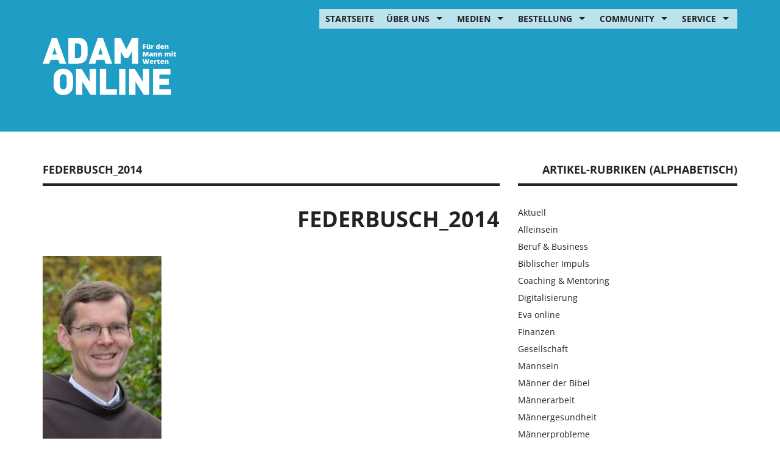

--- FILE ---
content_type: text/html; charset=UTF-8
request_url: https://www.adam-online.de/jeder-bruder-ist-ein-geschenk-gottes/franziskaner-hofheim-federbusch-bruder/
body_size: 18441
content:
<!DOCTYPE html>
<html lang="de">
<head>
<meta charset="UTF-8">
<meta name="viewport" content="width=device-width, initial-scale=1.0, maximum-scale=1.0, user-scalable=no" />
<link rel="profile" href="https://gmpg.org/xfn/11">
<link rel="pingback" href="https://www.adam-online.de/xmlrpc.php">

  <link rel="apple-touch-icon" sizes="152x152" href="https://www.adam-online.de/wp-content/themes/adam-online/img/apple-touch-icon-152x152.png">
  <link rel="apple-touch-icon" sizes="120x120" href="https://www.adam-online.de/wp-content/themes/adam-online/img/apple-touch-icon-120x120.png">
<meta name='robots' content='index, follow, max-image-preview:large, max-snippet:-1, max-video-preview:-1' />

	<!-- This site is optimized with the Yoast SEO Premium plugin v26.7 (Yoast SEO v26.7) - https://yoast.com/wordpress/plugins/seo/ -->
	<title>Federbusch_2014 - adam-online.de</title>
	<link rel="canonical" href="https://www.adam-online.de/jeder-bruder-ist-ein-geschenk-gottes/franziskaner-hofheim-federbusch-bruder/" />
	<meta property="og:locale" content="de_DE" />
	<meta property="og:type" content="article" />
	<meta property="og:title" content="Federbusch_2014 - adam-online.de" />
	<meta property="og:description" content="Franziskaner, Hofheim, Federbusch, Bruder" />
	<meta property="og:url" content="https://www.adam-online.de/jeder-bruder-ist-ein-geschenk-gottes/franziskaner-hofheim-federbusch-bruder/" />
	<meta property="og:site_name" content="adam-online.de" />
	<meta property="article:modified_time" content="2018-05-04T09:41:11+00:00" />
	<meta property="og:image" content="https://www.adam-online.de/jeder-bruder-ist-ein-geschenk-gottes/franziskaner-hofheim-federbusch-bruder" />
	<meta property="og:image:width" content="200" />
	<meta property="og:image:height" content="307" />
	<meta property="og:image:type" content="image/jpeg" />
	<meta name="twitter:card" content="summary_large_image" />
	<script type="application/ld+json" class="yoast-schema-graph">{"@context":"https://schema.org","@graph":[{"@type":"WebPage","@id":"https://www.adam-online.de/jeder-bruder-ist-ein-geschenk-gottes/franziskaner-hofheim-federbusch-bruder/","url":"https://www.adam-online.de/jeder-bruder-ist-ein-geschenk-gottes/franziskaner-hofheim-federbusch-bruder/","name":"Federbusch_2014 - adam-online.de","isPartOf":{"@id":"https://www.adam-online.de/#website"},"primaryImageOfPage":{"@id":"https://www.adam-online.de/jeder-bruder-ist-ein-geschenk-gottes/franziskaner-hofheim-federbusch-bruder/#primaryimage"},"image":{"@id":"https://www.adam-online.de/jeder-bruder-ist-ein-geschenk-gottes/franziskaner-hofheim-federbusch-bruder/#primaryimage"},"thumbnailUrl":"https://www.adam-online.de/wp-content/uploads/2018/05/08_Federbusch-Foto-e1525426688753.jpg","datePublished":"2018-05-04T09:37:23+00:00","dateModified":"2018-05-04T09:41:11+00:00","breadcrumb":{"@id":"https://www.adam-online.de/jeder-bruder-ist-ein-geschenk-gottes/franziskaner-hofheim-federbusch-bruder/#breadcrumb"},"inLanguage":"de","potentialAction":[{"@type":"ReadAction","target":["https://www.adam-online.de/jeder-bruder-ist-ein-geschenk-gottes/franziskaner-hofheim-federbusch-bruder/"]}]},{"@type":"ImageObject","inLanguage":"de","@id":"https://www.adam-online.de/jeder-bruder-ist-ein-geschenk-gottes/franziskaner-hofheim-federbusch-bruder/#primaryimage","url":"https://www.adam-online.de/wp-content/uploads/2018/05/08_Federbusch-Foto-e1525426688753.jpg","contentUrl":"https://www.adam-online.de/wp-content/uploads/2018/05/08_Federbusch-Foto-e1525426688753.jpg","width":200,"height":307,"caption":"Franziskaner, Hofheim, Federbusch, Bruder"},{"@type":"BreadcrumbList","@id":"https://www.adam-online.de/jeder-bruder-ist-ein-geschenk-gottes/franziskaner-hofheim-federbusch-bruder/#breadcrumb","itemListElement":[{"@type":"ListItem","position":1,"name":"Startseite","item":"https://www.adam-online.de/"},{"@type":"ListItem","position":2,"name":"Jeder Bruder ist ein Geschenk Gottes","item":"https://www.adam-online.de/jeder-bruder-ist-ein-geschenk-gottes/"},{"@type":"ListItem","position":3,"name":"Federbusch_2014"}]},{"@type":"WebSite","@id":"https://www.adam-online.de/#website","url":"https://www.adam-online.de/","name":"adam-online.de","description":"Für den Mann mit Werten","potentialAction":[{"@type":"SearchAction","target":{"@type":"EntryPoint","urlTemplate":"https://www.adam-online.de/?s={search_term_string}"},"query-input":{"@type":"PropertyValueSpecification","valueRequired":true,"valueName":"search_term_string"}}],"inLanguage":"de"}]}</script>
	<!-- / Yoast SEO Premium plugin. -->


<link rel='dns-prefetch' href='//www.adam-online.de' />
<link rel="alternate" type="application/rss+xml" title="adam-online.de &raquo; Feed" href="https://www.adam-online.de/feed/" />
<link rel="alternate" type="application/rss+xml" title="adam-online.de &raquo; Kommentar-Feed" href="https://www.adam-online.de/comments/feed/" />
<link rel="alternate" type="application/rss+xml" title="adam-online.de &raquo; Federbusch_2014-Kommentar-Feed" href="https://www.adam-online.de/jeder-bruder-ist-ein-geschenk-gottes/franziskaner-hofheim-federbusch-bruder/feed/" />
<link rel="alternate" title="oEmbed (JSON)" type="application/json+oembed" href="https://www.adam-online.de/wp-json/oembed/1.0/embed?url=https%3A%2F%2Fwww.adam-online.de%2Fjeder-bruder-ist-ein-geschenk-gottes%2Ffranziskaner-hofheim-federbusch-bruder%2F" />
<link rel="alternate" title="oEmbed (XML)" type="text/xml+oembed" href="https://www.adam-online.de/wp-json/oembed/1.0/embed?url=https%3A%2F%2Fwww.adam-online.de%2Fjeder-bruder-ist-ein-geschenk-gottes%2Ffranziskaner-hofheim-federbusch-bruder%2F&#038;format=xml" />
		<style type="text/css">
		.vortex-container-like,
		.vortex-container-dislike {
			font-size: 25px !important;	
		}
		.vortex-p-like,
		.vortex-p-dislike{
			color:#828384!important;
		}
		.vortex-p-like:hover{
			color:#1f9dc5!important;
		}
		.vortex-p-like-active{
			color:#535353!important;
		}
		.vortex-p-dislike:hover{
			color:#0a0101!important;
		}
		.vortex-p-dislike-active{
			color:#0a0101!important;
		}
		</style>
		
		<style id='wp-img-auto-sizes-contain-inline-css' type='text/css'>
img:is([sizes=auto i],[sizes^="auto," i]){contain-intrinsic-size:3000px 1500px}
/*# sourceURL=wp-img-auto-sizes-contain-inline-css */
</style>
<style id='wp-block-library-inline-css' type='text/css'>
:root{--wp-block-synced-color:#7a00df;--wp-block-synced-color--rgb:122,0,223;--wp-bound-block-color:var(--wp-block-synced-color);--wp-editor-canvas-background:#ddd;--wp-admin-theme-color:#007cba;--wp-admin-theme-color--rgb:0,124,186;--wp-admin-theme-color-darker-10:#006ba1;--wp-admin-theme-color-darker-10--rgb:0,107,160.5;--wp-admin-theme-color-darker-20:#005a87;--wp-admin-theme-color-darker-20--rgb:0,90,135;--wp-admin-border-width-focus:2px}@media (min-resolution:192dpi){:root{--wp-admin-border-width-focus:1.5px}}.wp-element-button{cursor:pointer}:root .has-very-light-gray-background-color{background-color:#eee}:root .has-very-dark-gray-background-color{background-color:#313131}:root .has-very-light-gray-color{color:#eee}:root .has-very-dark-gray-color{color:#313131}:root .has-vivid-green-cyan-to-vivid-cyan-blue-gradient-background{background:linear-gradient(135deg,#00d084,#0693e3)}:root .has-purple-crush-gradient-background{background:linear-gradient(135deg,#34e2e4,#4721fb 50%,#ab1dfe)}:root .has-hazy-dawn-gradient-background{background:linear-gradient(135deg,#faaca8,#dad0ec)}:root .has-subdued-olive-gradient-background{background:linear-gradient(135deg,#fafae1,#67a671)}:root .has-atomic-cream-gradient-background{background:linear-gradient(135deg,#fdd79a,#004a59)}:root .has-nightshade-gradient-background{background:linear-gradient(135deg,#330968,#31cdcf)}:root .has-midnight-gradient-background{background:linear-gradient(135deg,#020381,#2874fc)}:root{--wp--preset--font-size--normal:16px;--wp--preset--font-size--huge:42px}.has-regular-font-size{font-size:1em}.has-larger-font-size{font-size:2.625em}.has-normal-font-size{font-size:var(--wp--preset--font-size--normal)}.has-huge-font-size{font-size:var(--wp--preset--font-size--huge)}.has-text-align-center{text-align:center}.has-text-align-left{text-align:left}.has-text-align-right{text-align:right}.has-fit-text{white-space:nowrap!important}#end-resizable-editor-section{display:none}.aligncenter{clear:both}.items-justified-left{justify-content:flex-start}.items-justified-center{justify-content:center}.items-justified-right{justify-content:flex-end}.items-justified-space-between{justify-content:space-between}.screen-reader-text{border:0;clip-path:inset(50%);height:1px;margin:-1px;overflow:hidden;padding:0;position:absolute;width:1px;word-wrap:normal!important}.screen-reader-text:focus{background-color:#ddd;clip-path:none;color:#444;display:block;font-size:1em;height:auto;left:5px;line-height:normal;padding:15px 23px 14px;text-decoration:none;top:5px;width:auto;z-index:100000}html :where(.has-border-color){border-style:solid}html :where([style*=border-top-color]){border-top-style:solid}html :where([style*=border-right-color]){border-right-style:solid}html :where([style*=border-bottom-color]){border-bottom-style:solid}html :where([style*=border-left-color]){border-left-style:solid}html :where([style*=border-width]){border-style:solid}html :where([style*=border-top-width]){border-top-style:solid}html :where([style*=border-right-width]){border-right-style:solid}html :where([style*=border-bottom-width]){border-bottom-style:solid}html :where([style*=border-left-width]){border-left-style:solid}html :where(img[class*=wp-image-]){height:auto;max-width:100%}:where(figure){margin:0 0 1em}html :where(.is-position-sticky){--wp-admin--admin-bar--position-offset:var(--wp-admin--admin-bar--height,0px)}@media screen and (max-width:600px){html :where(.is-position-sticky){--wp-admin--admin-bar--position-offset:0px}}

/*# sourceURL=wp-block-library-inline-css */
</style><style id='global-styles-inline-css' type='text/css'>
:root{--wp--preset--aspect-ratio--square: 1;--wp--preset--aspect-ratio--4-3: 4/3;--wp--preset--aspect-ratio--3-4: 3/4;--wp--preset--aspect-ratio--3-2: 3/2;--wp--preset--aspect-ratio--2-3: 2/3;--wp--preset--aspect-ratio--16-9: 16/9;--wp--preset--aspect-ratio--9-16: 9/16;--wp--preset--color--black: #000000;--wp--preset--color--cyan-bluish-gray: #abb8c3;--wp--preset--color--white: #ffffff;--wp--preset--color--pale-pink: #f78da7;--wp--preset--color--vivid-red: #cf2e2e;--wp--preset--color--luminous-vivid-orange: #ff6900;--wp--preset--color--luminous-vivid-amber: #fcb900;--wp--preset--color--light-green-cyan: #7bdcb5;--wp--preset--color--vivid-green-cyan: #00d084;--wp--preset--color--pale-cyan-blue: #8ed1fc;--wp--preset--color--vivid-cyan-blue: #0693e3;--wp--preset--color--vivid-purple: #9b51e0;--wp--preset--gradient--vivid-cyan-blue-to-vivid-purple: linear-gradient(135deg,rgb(6,147,227) 0%,rgb(155,81,224) 100%);--wp--preset--gradient--light-green-cyan-to-vivid-green-cyan: linear-gradient(135deg,rgb(122,220,180) 0%,rgb(0,208,130) 100%);--wp--preset--gradient--luminous-vivid-amber-to-luminous-vivid-orange: linear-gradient(135deg,rgb(252,185,0) 0%,rgb(255,105,0) 100%);--wp--preset--gradient--luminous-vivid-orange-to-vivid-red: linear-gradient(135deg,rgb(255,105,0) 0%,rgb(207,46,46) 100%);--wp--preset--gradient--very-light-gray-to-cyan-bluish-gray: linear-gradient(135deg,rgb(238,238,238) 0%,rgb(169,184,195) 100%);--wp--preset--gradient--cool-to-warm-spectrum: linear-gradient(135deg,rgb(74,234,220) 0%,rgb(151,120,209) 20%,rgb(207,42,186) 40%,rgb(238,44,130) 60%,rgb(251,105,98) 80%,rgb(254,248,76) 100%);--wp--preset--gradient--blush-light-purple: linear-gradient(135deg,rgb(255,206,236) 0%,rgb(152,150,240) 100%);--wp--preset--gradient--blush-bordeaux: linear-gradient(135deg,rgb(254,205,165) 0%,rgb(254,45,45) 50%,rgb(107,0,62) 100%);--wp--preset--gradient--luminous-dusk: linear-gradient(135deg,rgb(255,203,112) 0%,rgb(199,81,192) 50%,rgb(65,88,208) 100%);--wp--preset--gradient--pale-ocean: linear-gradient(135deg,rgb(255,245,203) 0%,rgb(182,227,212) 50%,rgb(51,167,181) 100%);--wp--preset--gradient--electric-grass: linear-gradient(135deg,rgb(202,248,128) 0%,rgb(113,206,126) 100%);--wp--preset--gradient--midnight: linear-gradient(135deg,rgb(2,3,129) 0%,rgb(40,116,252) 100%);--wp--preset--font-size--small: 13px;--wp--preset--font-size--medium: 20px;--wp--preset--font-size--large: 36px;--wp--preset--font-size--x-large: 42px;--wp--preset--spacing--20: 0.44rem;--wp--preset--spacing--30: 0.67rem;--wp--preset--spacing--40: 1rem;--wp--preset--spacing--50: 1.5rem;--wp--preset--spacing--60: 2.25rem;--wp--preset--spacing--70: 3.38rem;--wp--preset--spacing--80: 5.06rem;--wp--preset--shadow--natural: 6px 6px 9px rgba(0, 0, 0, 0.2);--wp--preset--shadow--deep: 12px 12px 50px rgba(0, 0, 0, 0.4);--wp--preset--shadow--sharp: 6px 6px 0px rgba(0, 0, 0, 0.2);--wp--preset--shadow--outlined: 6px 6px 0px -3px rgb(255, 255, 255), 6px 6px rgb(0, 0, 0);--wp--preset--shadow--crisp: 6px 6px 0px rgb(0, 0, 0);}:where(.is-layout-flex){gap: 0.5em;}:where(.is-layout-grid){gap: 0.5em;}body .is-layout-flex{display: flex;}.is-layout-flex{flex-wrap: wrap;align-items: center;}.is-layout-flex > :is(*, div){margin: 0;}body .is-layout-grid{display: grid;}.is-layout-grid > :is(*, div){margin: 0;}:where(.wp-block-columns.is-layout-flex){gap: 2em;}:where(.wp-block-columns.is-layout-grid){gap: 2em;}:where(.wp-block-post-template.is-layout-flex){gap: 1.25em;}:where(.wp-block-post-template.is-layout-grid){gap: 1.25em;}.has-black-color{color: var(--wp--preset--color--black) !important;}.has-cyan-bluish-gray-color{color: var(--wp--preset--color--cyan-bluish-gray) !important;}.has-white-color{color: var(--wp--preset--color--white) !important;}.has-pale-pink-color{color: var(--wp--preset--color--pale-pink) !important;}.has-vivid-red-color{color: var(--wp--preset--color--vivid-red) !important;}.has-luminous-vivid-orange-color{color: var(--wp--preset--color--luminous-vivid-orange) !important;}.has-luminous-vivid-amber-color{color: var(--wp--preset--color--luminous-vivid-amber) !important;}.has-light-green-cyan-color{color: var(--wp--preset--color--light-green-cyan) !important;}.has-vivid-green-cyan-color{color: var(--wp--preset--color--vivid-green-cyan) !important;}.has-pale-cyan-blue-color{color: var(--wp--preset--color--pale-cyan-blue) !important;}.has-vivid-cyan-blue-color{color: var(--wp--preset--color--vivid-cyan-blue) !important;}.has-vivid-purple-color{color: var(--wp--preset--color--vivid-purple) !important;}.has-black-background-color{background-color: var(--wp--preset--color--black) !important;}.has-cyan-bluish-gray-background-color{background-color: var(--wp--preset--color--cyan-bluish-gray) !important;}.has-white-background-color{background-color: var(--wp--preset--color--white) !important;}.has-pale-pink-background-color{background-color: var(--wp--preset--color--pale-pink) !important;}.has-vivid-red-background-color{background-color: var(--wp--preset--color--vivid-red) !important;}.has-luminous-vivid-orange-background-color{background-color: var(--wp--preset--color--luminous-vivid-orange) !important;}.has-luminous-vivid-amber-background-color{background-color: var(--wp--preset--color--luminous-vivid-amber) !important;}.has-light-green-cyan-background-color{background-color: var(--wp--preset--color--light-green-cyan) !important;}.has-vivid-green-cyan-background-color{background-color: var(--wp--preset--color--vivid-green-cyan) !important;}.has-pale-cyan-blue-background-color{background-color: var(--wp--preset--color--pale-cyan-blue) !important;}.has-vivid-cyan-blue-background-color{background-color: var(--wp--preset--color--vivid-cyan-blue) !important;}.has-vivid-purple-background-color{background-color: var(--wp--preset--color--vivid-purple) !important;}.has-black-border-color{border-color: var(--wp--preset--color--black) !important;}.has-cyan-bluish-gray-border-color{border-color: var(--wp--preset--color--cyan-bluish-gray) !important;}.has-white-border-color{border-color: var(--wp--preset--color--white) !important;}.has-pale-pink-border-color{border-color: var(--wp--preset--color--pale-pink) !important;}.has-vivid-red-border-color{border-color: var(--wp--preset--color--vivid-red) !important;}.has-luminous-vivid-orange-border-color{border-color: var(--wp--preset--color--luminous-vivid-orange) !important;}.has-luminous-vivid-amber-border-color{border-color: var(--wp--preset--color--luminous-vivid-amber) !important;}.has-light-green-cyan-border-color{border-color: var(--wp--preset--color--light-green-cyan) !important;}.has-vivid-green-cyan-border-color{border-color: var(--wp--preset--color--vivid-green-cyan) !important;}.has-pale-cyan-blue-border-color{border-color: var(--wp--preset--color--pale-cyan-blue) !important;}.has-vivid-cyan-blue-border-color{border-color: var(--wp--preset--color--vivid-cyan-blue) !important;}.has-vivid-purple-border-color{border-color: var(--wp--preset--color--vivid-purple) !important;}.has-vivid-cyan-blue-to-vivid-purple-gradient-background{background: var(--wp--preset--gradient--vivid-cyan-blue-to-vivid-purple) !important;}.has-light-green-cyan-to-vivid-green-cyan-gradient-background{background: var(--wp--preset--gradient--light-green-cyan-to-vivid-green-cyan) !important;}.has-luminous-vivid-amber-to-luminous-vivid-orange-gradient-background{background: var(--wp--preset--gradient--luminous-vivid-amber-to-luminous-vivid-orange) !important;}.has-luminous-vivid-orange-to-vivid-red-gradient-background{background: var(--wp--preset--gradient--luminous-vivid-orange-to-vivid-red) !important;}.has-very-light-gray-to-cyan-bluish-gray-gradient-background{background: var(--wp--preset--gradient--very-light-gray-to-cyan-bluish-gray) !important;}.has-cool-to-warm-spectrum-gradient-background{background: var(--wp--preset--gradient--cool-to-warm-spectrum) !important;}.has-blush-light-purple-gradient-background{background: var(--wp--preset--gradient--blush-light-purple) !important;}.has-blush-bordeaux-gradient-background{background: var(--wp--preset--gradient--blush-bordeaux) !important;}.has-luminous-dusk-gradient-background{background: var(--wp--preset--gradient--luminous-dusk) !important;}.has-pale-ocean-gradient-background{background: var(--wp--preset--gradient--pale-ocean) !important;}.has-electric-grass-gradient-background{background: var(--wp--preset--gradient--electric-grass) !important;}.has-midnight-gradient-background{background: var(--wp--preset--gradient--midnight) !important;}.has-small-font-size{font-size: var(--wp--preset--font-size--small) !important;}.has-medium-font-size{font-size: var(--wp--preset--font-size--medium) !important;}.has-large-font-size{font-size: var(--wp--preset--font-size--large) !important;}.has-x-large-font-size{font-size: var(--wp--preset--font-size--x-large) !important;}
/*# sourceURL=global-styles-inline-css */
</style>

<style id='classic-theme-styles-inline-css' type='text/css'>
/*! This file is auto-generated */
.wp-block-button__link{color:#fff;background-color:#32373c;border-radius:9999px;box-shadow:none;text-decoration:none;padding:calc(.667em + 2px) calc(1.333em + 2px);font-size:1.125em}.wp-block-file__button{background:#32373c;color:#fff;text-decoration:none}
/*# sourceURL=/wp-includes/css/classic-themes.min.css */
</style>
<link rel='stylesheet' id='titan-adminbar-styles-css' href='https://www.adam-online.de/wp-content/plugins/anti-spam/assets/css/admin-bar.css?ver=7.4.0' type='text/css' media='all' />
<link rel='stylesheet' id='style_login_widget-css' href='https://www.adam-online.de/wp-content/plugins/login-sidebar-widget/css/style_login_widget.css?ver=6.9' type='text/css' media='all' />
<link rel='stylesheet' id='widgetopts-styles-css' href='https://www.adam-online.de/wp-content/plugins/widget-options/assets/css/widget-options.css?ver=4.1.3' type='text/css' media='all' />
<link rel='stylesheet' id='vortex_like_or_dislike-css' href='https://www.adam-online.de/wp-content/plugins/rating-system/assets/css/style.css?ver=6.9' type='text/css' media='all' />
<link rel='stylesheet' id='adam-online-bootstrap-style-css' href='https://www.adam-online.de/wp-content/themes/adam-online/assets/bootstrap/css/bootstrap.min.css?ver=6.9' type='text/css' media='all' />
<link rel='stylesheet' id='adam-online-bootstrap-blockgrid-style-css' href='https://www.adam-online.de/wp-content/themes/adam-online/assets/bootstrap-blockgrid/bootstrap-blockgrid.css?ver=6.9' type='text/css' media='all' />
<link rel='stylesheet' id='adam-online-bootstrap-datepicker-css' href='https://www.adam-online.de/wp-content/themes/adam-online/css/bootstrap-datetimepicker.css?ver=6.9' type='text/css' media='all' />
<link rel='stylesheet' id='adam-online-fa-style-css' href='https://www.adam-online.de/wp-content/themes/adam-online/assets/font-awesome/css/font-awesome.min.css?ver=6.9' type='text/css' media='all' />
<link rel='stylesheet' id='adam-online-superfish-style-css' href='https://www.adam-online.de/wp-content/themes/adam-online/assets/superfish/css/superfish.css?ver=6.9' type='text/css' media='all' />
<link rel='stylesheet' id='adam-online-style-css' href='https://www.adam-online.de/wp-content/themes/adam-online/style.css' type='text/css' media='all' />
<link rel='stylesheet' id='adam-online-animate-style-css' href='https://www.adam-online.de/wp-content/themes/adam-online/assets/animate/animate.css' type='text/css' media='all' />
<link rel='stylesheet' id='borlabs-cookie-custom-css' href='https://www.adam-online.de/wp-content/cache/borlabs-cookie/1/borlabs-cookie-1-de.css?ver=3.3.23-43' type='text/css' media='all' />
<link rel='stylesheet' id='dashicons-css' href='https://www.adam-online.de/wp-includes/css/dashicons.min.css?ver=6.9' type='text/css' media='all' />
<link rel='stylesheet' id='acf-global-css' href='https://www.adam-online.de/wp-content/plugins/advanced-custom-fields-pro/assets/build/css/acf-global.min.css?ver=6.7.0.2' type='text/css' media='all' />
<link rel='stylesheet' id='acf-input-css' href='https://www.adam-online.de/wp-content/plugins/advanced-custom-fields-pro/assets/build/css/acf-input.min.css?ver=6.7.0.2' type='text/css' media='all' />
<link rel='stylesheet' id='acf-pro-input-css' href='https://www.adam-online.de/wp-content/plugins/advanced-custom-fields-pro/assets/build/css/pro/acf-pro-input.min.css?ver=6.7.0.2' type='text/css' media='all' />
<link rel='stylesheet' id='select2-css' href='https://www.adam-online.de/wp-content/plugins/so-widgets-bundle/css/lib/select2.css?ver=6.9' type='text/css' media='all' />
<link rel='stylesheet' id='acf-datepicker-css' href='https://www.adam-online.de/wp-content/plugins/advanced-custom-fields-pro/assets/inc/datepicker/jquery-ui.min.css?ver=1.11.4' type='text/css' media='all' />
<link rel='stylesheet' id='acf-timepicker-css' href='https://www.adam-online.de/wp-content/plugins/advanced-custom-fields-pro/assets/inc/timepicker/jquery-ui-timepicker-addon.min.css?ver=1.6.1' type='text/css' media='all' />
<link rel='stylesheet' id='wp-color-picker-css' href='https://www.adam-online.de/wp-admin/css/color-picker.min.css?ver=6.9' type='text/css' media='all' />
<link rel='stylesheet' id='wppb_stylesheet-css' href='https://www.adam-online.de/wp-content/plugins/profile-builder/assets/css/style-front-end.css?ver=3.15.2' type='text/css' media='all' />
<script type="text/javascript" src="https://www.adam-online.de/wp-includes/js/jquery/jquery.min.js?ver=3.7.1" id="jquery-core-js"></script>
<script type="text/javascript" src="https://www.adam-online.de/wp-includes/js/jquery/jquery-migrate.min.js?ver=3.4.1" id="jquery-migrate-js"></script>
<script type="text/javascript" src="https://www.adam-online.de/wp-content/plugins/login-sidebar-widget/js/jquery.validate.min.js?ver=6.9" id="jquery.validate.min-js"></script>
<script type="text/javascript" src="https://www.adam-online.de/wp-content/plugins/login-sidebar-widget/js/additional-methods.js?ver=6.9" id="additional-methods-js"></script>
<script data-no-optimize="1" data-no-minify="1" data-cfasync="false" type="text/javascript" src="https://www.adam-online.de/wp-content/cache/borlabs-cookie/1/borlabs-cookie-config-de.json.js?ver=3.3.23-59" id="borlabs-cookie-config-js"></script>
<script type="text/javascript" src="https://www.adam-online.de/wp-includes/js/jquery/ui/core.min.js?ver=1.13.3" id="jquery-ui-core-js"></script>
<script type="text/javascript" src="https://www.adam-online.de/wp-includes/js/jquery/ui/mouse.min.js?ver=1.13.3" id="jquery-ui-mouse-js"></script>
<script type="text/javascript" src="https://www.adam-online.de/wp-includes/js/jquery/ui/sortable.min.js?ver=1.13.3" id="jquery-ui-sortable-js"></script>
<script type="text/javascript" src="https://www.adam-online.de/wp-includes/js/jquery/ui/resizable.min.js?ver=1.13.3" id="jquery-ui-resizable-js"></script>
<script type="text/javascript" id="acf-js-extra">
/* <![CDATA[ */
var acfL10n = {"Are you sure?":"Bist du dir sicher?","Yes":"Ja","No":"Nein","Remove":"Entfernen","Cancel":"Abbrechen","Close modal":"Modal schlie\u00dfen","The changes you made will be lost if you navigate away from this page":"Deine \u00c4nderungen werden verlorengehen, wenn du diese Seite verl\u00e4sst","Validation successful":"Die \u00dcberpr\u00fcfung war erfolgreich","Validation failed":"Die \u00dcberpr\u00fcfung ist fehlgeschlagen","1 field requires attention":"1 Feld erfordert Aufmerksamkeit","%d fields require attention":"%d Felder erfordern Aufmerksamkeit","Edit field group":"Feldgruppe bearbeiten","Select Image":"Bild ausw\u00e4hlen","Edit Image":"Bild bearbeiten","Update Image":"Bild aktualisieren","All images":"Alle Bilder","Select File":"Datei ausw\u00e4hlen","Edit File":"Datei bearbeiten","Update File":"Datei aktualisieren","Maximum values reached ( {max} values )":"Die maximal m\u00f6glichen Werte wurden erreicht ({max} Werte)","Loading":"Wird geladen","No matches found":"Keine \u00dcbereinstimmung gefunden","Sorry, this browser does not support geolocation":"Dieser Browser unterst\u00fctzt leider keine Standortbestimmung","Minimum rows not reached ({min} rows)":"Mindestzahl der Eintr\u00e4ge hat ({min} Reihen) erreicht","Maximum rows reached ({max} rows)":"H\u00f6chstzahl der Eintr\u00e4ge hat ({max} Reihen) erreicht","layout":"Layout","layouts":"Eintr\u00e4ge","Fields":"Felder","Duplicate":"Duplizieren","Delete":"L\u00f6schen","Delete Layout":"Layout l\u00f6schen","This field requires at least {min} {label} {identifier}":"Dieses Feld erfordert mindestens {min} {label} {identifier}","This field has a limit of {max} {label} {identifier}":"Dieses Feld erlaubt h\u00f6chstens {max} {label} {identifier}","{available} {label} {identifier} available (max {max})":"{available} {label} {identifier} m\u00f6glich (max {max})","{required} {label} {identifier} required (min {min})":"{required} {label} {identifier} erforderlich (min {min})","Flexible Content requires at least 1 layout":"Flexibler Inhalt ben\u00f6tigt mindestens ein Layout","Add Image to Gallery":"Bild zur Galerie hinzuf\u00fcgen","Maximum selection reached":"Maximale Auswahl erreicht","Select.verb":"Ausw\u00e4hlen","Edit.verb":"Bearbeiten","Update.verb":"Aktualisieren","Uploaded to this post":"Zu diesem Beitrag hochgeladen","Expand Details":"Details einblenden","Collapse Details":"Details ausblenden","Restricted":"Eingeschr\u00e4nkt"};
//# sourceURL=acf-js-extra
/* ]]> */
</script>
<script type="text/javascript" src="https://www.adam-online.de/wp-content/plugins/advanced-custom-fields-pro/assets/build/js/acf.min.js?ver=6.7.0.2" id="acf-js"></script>
<script type="text/javascript" src="https://www.adam-online.de/wp-includes/js/dist/dom-ready.min.js?ver=f77871ff7694fffea381" id="wp-dom-ready-js"></script>
<script type="text/javascript" src="https://www.adam-online.de/wp-includes/js/dist/hooks.min.js?ver=dd5603f07f9220ed27f1" id="wp-hooks-js"></script>
<script type="text/javascript" src="https://www.adam-online.de/wp-includes/js/dist/i18n.min.js?ver=c26c3dc7bed366793375" id="wp-i18n-js"></script>
<script type="text/javascript" id="wp-i18n-js-after">
/* <![CDATA[ */
wp.i18n.setLocaleData( { 'text direction\u0004ltr': [ 'ltr' ] } );
//# sourceURL=wp-i18n-js-after
/* ]]> */
</script>
<script type="text/javascript" id="wp-a11y-js-translations">
/* <![CDATA[ */
( function( domain, translations ) {
	var localeData = translations.locale_data[ domain ] || translations.locale_data.messages;
	localeData[""].domain = domain;
	wp.i18n.setLocaleData( localeData, domain );
} )( "default", {"translation-revision-date":"2026-01-15 01:08:34+0000","generator":"GlotPress\/4.0.3","domain":"messages","locale_data":{"messages":{"":{"domain":"messages","plural-forms":"nplurals=2; plural=n != 1;","lang":"de"},"Notifications":["Benachrichtigungen"]}},"comment":{"reference":"wp-includes\/js\/dist\/a11y.js"}} );
//# sourceURL=wp-a11y-js-translations
/* ]]> */
</script>
<script type="text/javascript" src="https://www.adam-online.de/wp-includes/js/dist/a11y.min.js?ver=cb460b4676c94bd228ed" id="wp-a11y-js"></script>
<script type="text/javascript" src="https://www.adam-online.de/wp-content/plugins/advanced-custom-fields-pro/assets/build/js/acf-input.min.js?ver=6.7.0.2" id="acf-input-js"></script>
<script type="text/javascript" src="https://www.adam-online.de/wp-content/plugins/advanced-custom-fields-pro/assets/build/js/pro/acf-pro-input.min.js?ver=6.7.0.2" id="acf-pro-input-js"></script>
<script type="text/javascript" src="https://www.adam-online.de/wp-content/plugins/advanced-custom-fields-pro/assets/build/js/pro/acf-pro-ui-options-page.min.js?ver=6.7.0.2" id="acf-pro-ui-options-page-js"></script>
<script type="text/javascript" src="https://www.adam-online.de/wp-content/plugins/so-widgets-bundle/js/lib/select2.min.js?ver=4.1.0-rc.0" id="select2-js"></script>
<script type="text/javascript" src="https://www.adam-online.de/wp-includes/js/jquery/ui/datepicker.min.js?ver=1.13.3" id="jquery-ui-datepicker-js"></script>
<script type="text/javascript" id="jquery-ui-datepicker-js-after">
/* <![CDATA[ */
jQuery(function(jQuery){jQuery.datepicker.setDefaults({"closeText":"Schlie\u00dfen","currentText":"Heute","monthNames":["Januar","Februar","M\u00e4rz","April","Mai","Juni","Juli","August","September","Oktober","November","Dezember"],"monthNamesShort":["Jan.","Feb.","M\u00e4rz","Apr.","Mai","Juni","Juli","Aug.","Sep.","Okt.","Nov.","Dez."],"nextText":"Weiter","prevText":"Zur\u00fcck","dayNames":["Sonntag","Montag","Dienstag","Mittwoch","Donnerstag","Freitag","Samstag"],"dayNamesShort":["So.","Mo.","Di.","Mi.","Do.","Fr.","Sa."],"dayNamesMin":["S","M","D","M","D","F","S"],"dateFormat":"d. MM yy","firstDay":1,"isRTL":false});});
//# sourceURL=jquery-ui-datepicker-js-after
/* ]]> */
</script>
<script type="text/javascript" src="https://www.adam-online.de/wp-content/plugins/advanced-custom-fields-pro/assets/inc/timepicker/jquery-ui-timepicker-addon.min.js?ver=1.6.1" id="acf-timepicker-js"></script>
<script type="text/javascript" src="https://www.adam-online.de/wp-includes/js/jquery/ui/draggable.min.js?ver=1.13.3" id="jquery-ui-draggable-js"></script>
<script type="text/javascript" src="https://www.adam-online.de/wp-includes/js/jquery/ui/slider.min.js?ver=1.13.3" id="jquery-ui-slider-js"></script>
<script type="text/javascript" src="https://www.adam-online.de/wp-includes/js/jquery/jquery.ui.touch-punch.js?ver=0.2.2" id="jquery-touch-punch-js"></script>
<script type="text/javascript" src="https://www.adam-online.de/wp-admin/js/iris.min.js?ver=1.0.7" id="iris-js"></script>
<script type="text/javascript" id="wp-color-picker-js-translations">
/* <![CDATA[ */
( function( domain, translations ) {
	var localeData = translations.locale_data[ domain ] || translations.locale_data.messages;
	localeData[""].domain = domain;
	wp.i18n.setLocaleData( localeData, domain );
} )( "default", {"translation-revision-date":"2026-01-15 02:39:48+0000","generator":"GlotPress\/4.0.3","domain":"messages","locale_data":{"messages":{"":{"domain":"messages","plural-forms":"nplurals=2; plural=n != 1;","lang":"de"},"Clear color":["Farbe l\u00f6schen"],"Select default color":["Standardfarbe ausw\u00e4hlen"],"Color value":["Farbwert"],"Select Color":["Farbe ausw\u00e4hlen"],"Clear":["Leeren"],"Default":["Standard"]}},"comment":{"reference":"wp-admin\/js\/color-picker.js"}} );
//# sourceURL=wp-color-picker-js-translations
/* ]]> */
</script>
<script type="text/javascript" src="https://www.adam-online.de/wp-admin/js/color-picker.min.js?ver=6.9" id="wp-color-picker-js"></script>
<script type="text/javascript" src="https://www.adam-online.de/wp-content/plugins/advanced-custom-fields-pro/assets/inc/color-picker-alpha/wp-color-picker-alpha.js?ver=3.0.0" id="acf-color-picker-alpha-js"></script>
<link rel="https://api.w.org/" href="https://www.adam-online.de/wp-json/" /><link rel="alternate" title="JSON" type="application/json" href="https://www.adam-online.de/wp-json/wp/v2/media/2784" /><link rel="EditURI" type="application/rsd+xml" title="RSD" href="https://www.adam-online.de/xmlrpc.php?rsd" />
<meta name="generator" content="WordPress 6.9" />
<link rel='shortlink' href='https://www.adam-online.de/?p=2784' />
<style></style>		<style type="text/css" id="wp-custom-css">
			.site-header-description 
{
position: absolute;
top: 105px;
left: 0;
z-index: 101;
font-weight: 700;
color: #ffffff;
padding-left: 310px;
}

#main-menu {
	position: relative;
	z-index: 1000;
}

.sidebar-thumbnail img {
	width: 100% !important;
	max-width: 100% !important;
	height: auto;
}

.widget.sidebar-widget.widget_search button {
	display: none;
}

.widget.sidebar-widget.widget_search label {
	display: block;
	width: 100% !important;

}

.gform_wrapper.gravity-theme .gfield_label {
	font-weight: 700 !important;
	font-size: 13px !important;
	}



 .gform_wrapper.gravity-theme textarea {
	height: 150px !important;
}

.gform_wrapper.gravity-theme input[type=color], .gform_wrapper.gravity-theme input[type=date], .gform_wrapper.gravity-theme input[type=datetime-local], .gform_wrapper.gravity-theme input[type=datetime], .gform_wrapper.gravity-theme input[type=email], .gform_wrapper.gravity-theme input[type=month], .gform_wrapper.gravity-theme input[type=number], .gform_wrapper.gravity-theme input[type=password], .gform_wrapper.gravity-theme input[type=search], .gform_wrapper.gravity-theme input[type=tel], .gform_wrapper.gravity-theme input[type=text], .gform_wrapper.gravity-theme input[type=time], .gform_wrapper.gravity-theme input[type=url], .gform_wrapper.gravity-theme input[type=week], .gform_wrapper.gravity-theme select, .gform_wrapper.gravity-theme textarea {
	border: 1px solid #ddd;
}

.gform_button.button {
	background: #1f9dc5;	
	border: 0px;
	padding: 15px 30px;
	color:#fff;
}

.gform_button.button:hover {
	background: #111;	
}

legend.gfield_label {
	border: none;

}

.gform_wrapper.gravity-theme .gfield-choice-input+label {
	font-weight: 400;
}		</style>
		</head>

<body class="attachment wp-singular attachment-template-default single single-attachment postid-2784 attachmentid-2784 attachment-jpeg wp-theme-adam-online group-blog">

<a id="site-top"></a>	
	
<nav class="site-navigation visible-xs visible-sm hidden-md hidden-lg">
	<div class="navbar navbar-inverse navbar-static-top">
		<div class="container">
		<div class="navbar-header">
			<button type="button" class="navbar-toggle" data-toggle="collapse" data-target=".navbar-collapse">
				<span class="sr-only">Toggle navigation </span>
				<span class="icon-bar"></span>
				<span class="icon-bar"></span>
				<span class="icon-bar"></span>
			</button>
		</div><!-- /.navbar-header -->
	
		<div class="collapse navbar-collapse"><ul id="main-menu" class="nav navbar-nav navbar-right"><li id="menu-item-104" class="menu-item menu-item-type-custom menu-item-object-custom menu-item-home menu-item-104"><a title="Startseite" href="https://www.adam-online.de/">Startseite</a></li>
<li id="menu-item-88" class="menu-item menu-item-type-post_type menu-item-object-page menu-item-has-children menu-item-88 dropdown"><a title="Über uns" href="#" data-toggle="dropdown" class="dropdown-toggle" aria-haspopup="true">Über uns <span class="caret"></span></a>
<ul role="menu" class=" dropdown-menu">
	<li id="menu-item-91" class="menu-item menu-item-type-post_type menu-item-object-page menu-item-91"><a title="Unsere Vision" href="https://www.adam-online.de/ueber-uns/vision-adam-online-2/">Unsere Vision</a></li>
	<li id="menu-item-9038" class="menu-item menu-item-type-post_type menu-item-object-page menu-item-9038"><a title="Unser Magazin" href="https://www.adam-online.de/ueber-uns/maennermagazin-adam-online/">Unser Magazin</a></li>
	<li id="menu-item-90" class="menu-item menu-item-type-post_type menu-item-object-page menu-item-90"><a title="Unser Team" href="https://www.adam-online.de/ueber-uns/team/">Unser Team</a></li>
	<li id="menu-item-89" class="menu-item menu-item-type-post_type menu-item-object-page menu-item-89"><a title="Finanzierung" href="https://www.adam-online.de/ueber-uns/finanzierung/">Finanzierung</a></li>
</ul>
</li>
<li id="menu-item-75" class="menu-item menu-item-type-post_type menu-item-object-page menu-item-has-children menu-item-75 dropdown"><a title="Medien" href="#" data-toggle="dropdown" class="dropdown-toggle" aria-haspopup="true">Medien <span class="caret"></span></a>
<ul role="menu" class=" dropdown-menu">
	<li id="menu-item-4130" class="menu-item menu-item-type-custom menu-item-object-custom menu-item-4130"><a title="Aktuelle Ausgabe" href="https://www.adam-online.de/ausgabe/ao-85-mit-ganzer-kraft-schwach/">Aktuelle Ausgabe</a></li>
	<li id="menu-item-299" class="menu-item menu-item-type-post_type menu-item-object-page current_page_parent menu-item-299"><a title="Artikel-Archiv" href="https://www.adam-online.de/medien/artikel-archiv/">Artikel-Archiv</a></li>
	<li id="menu-item-6820" class="menu-item menu-item-type-post_type_archive menu-item-object-book menu-item-6820"><a title="Buchrezensionen" href="https://www.adam-online.de/buecher/">Buchrezensionen</a></li>
	<li id="menu-item-9346" class="menu-item menu-item-type-post_type menu-item-object-page menu-item-9346"><a title="E-Paper-Archiv" href="https://www.adam-online.de/medien/heft-archiv/">E-Paper-Archiv</a></li>
	<li id="menu-item-530" class="menu-item menu-item-type-post_type menu-item-object-page menu-item-530"><a title="Podcast-Archiv" href="https://www.adam-online.de/medien/podcasts/">Podcast-Archiv</a></li>
	<li id="menu-item-10496" class="menu-item menu-item-type-post_type menu-item-object-page menu-item-10496"><a title="Videos" href="https://www.adam-online.de/medien/videos/">Videos</a></li>
</ul>
</li>
<li id="menu-item-64" class="menu-item menu-item-type-post_type menu-item-object-page menu-item-has-children menu-item-64 dropdown"><a title="Bestellung" href="#" data-toggle="dropdown" class="dropdown-toggle" aria-haspopup="true">Bestellung <span class="caret"></span></a>
<ul role="menu" class=" dropdown-menu">
	<li id="menu-item-68" class="menu-item menu-item-type-post_type menu-item-object-page menu-item-68"><a title="Print-Abo" href="https://www.adam-online.de/bestellung/print-abo/">Print-Abo</a></li>
	<li id="menu-item-65" class="menu-item menu-item-type-post_type menu-item-object-page menu-item-65"><a title="E-Paper-Abo" href="https://www.adam-online.de/bestellung/e-paper-abo/">E-Paper-Abo</a></li>
	<li id="menu-item-66" class="menu-item menu-item-type-post_type menu-item-object-page menu-item-66"><a title="Geschenk-Abo (Print)" href="https://www.adam-online.de/bestellung/geschenk-abo/">Geschenk-Abo (Print)</a></li>
	<li id="menu-item-6061" class="menu-item menu-item-type-post_type menu-item-object-page menu-item-6061"><a title="Geschenk-Abo (E-Paper)" href="https://www.adam-online.de/bestellung/epaper-geschenk-abo/">Geschenk-Abo (E-Paper)</a></li>
	<li id="menu-item-69" class="menu-item menu-item-type-post_type menu-item-object-page menu-item-69"><a title="Probe- und Verteilexemplare" href="https://www.adam-online.de/bestellung/probeexemplar/">Probe- und Verteilexemplare</a></li>
	<li id="menu-item-70" class="menu-item menu-item-type-post_type menu-item-object-page menu-item-70"><a title="Einzel- und Nachbestellung" href="https://www.adam-online.de/bestellung/nachbestellung/">Einzel- und Nachbestellung</a></li>
	<li id="menu-item-4128" class="menu-item menu-item-type-post_type menu-item-object-page menu-item-4128"><a title="Männersachen" href="https://www.adam-online.de/bestellung/maennersachen/">Männersachen</a></li>
	<li id="menu-item-3029" class="menu-item menu-item-type-post_type menu-item-object-page menu-item-3029"><a title="Newsletter" href="https://www.adam-online.de/bestellung/newsletter/">Newsletter</a></li>
</ul>
</li>
<li id="menu-item-178" class="menu-item menu-item-type-post_type menu-item-object-page menu-item-has-children menu-item-178 dropdown"><a title="Community" href="#" data-toggle="dropdown" class="dropdown-toggle" aria-haspopup="true">Community <span class="caret"></span></a>
<ul role="menu" class=" dropdown-menu">
	<li id="menu-item-6356" class="menu-item menu-item-type-custom menu-item-object-custom menu-item-6356"><a title="Adam online auf Instagram" href="https://www.instagram.com/adam.online.magazin/">Adam online auf Instagram</a></li>
	<li id="menu-item-154" class="menu-item menu-item-type-custom menu-item-object-custom menu-item-154"><a title="Adam online auf Facebook" href="https://www.facebook.com/Adamonlinemagazin">Adam online auf Facebook</a></li>
	<li id="menu-item-85" class="menu-item menu-item-type-post_type menu-item-object-page menu-item-85"><a title="Links" href="https://www.adam-online.de/links/">Links</a></li>
	<li id="menu-item-1608" class="menu-item menu-item-type-post_type menu-item-object-page menu-item-1608"><a title="Männergruppen" href="https://www.adam-online.de/community/maenner-gruppen/">Männergruppen</a></li>
	<li id="menu-item-564" class="menu-item menu-item-type-post_type menu-item-object-page menu-item-564"><a title="Männer-Events" href="https://www.adam-online.de/community/maenner-events/">Männer-Events</a></li>
</ul>
</li>
<li id="menu-item-200" class="menu-item menu-item-type-post_type menu-item-object-page menu-item-has-children menu-item-200 dropdown"><a title="Service" href="#" data-toggle="dropdown" class="dropdown-toggle" aria-haspopup="true">Service <span class="caret"></span></a>
<ul role="menu" class=" dropdown-menu">
	<li id="menu-item-84" class="menu-item menu-item-type-post_type menu-item-object-page menu-item-84"><a title="Kontakt" href="https://www.adam-online.de/service/kontakt/">Kontakt</a></li>
	<li id="menu-item-81" class="menu-item menu-item-type-post_type menu-item-object-page menu-item-81"><a title="Anzeigenschaltung" href="https://www.adam-online.de/service/anzeigenschaltung/">Anzeigenschaltung</a></li>
</ul>
</li>
</ul></div>
			</div><!-- /.container -->
	</div><!-- /.navbar -->
</nav><!-- /.site-navigation -->	


 
	<div class="site-header-blue"  style="padding-bottom: 60px;margin-bottom: 40px;">	
	<div class="container">	
		<div class="row">
			<div class="col-sm-12 hidden-xs hidden-sm visible-md visible-lg">
				<div class="site-header-blue-navigation">	
							<div class="menu-primary-container"><ul id="main-menu" class="sf-menu pull-right"><li class="menu-item menu-item-type-custom menu-item-object-custom menu-item-home menu-item-104"><a href="https://www.adam-online.de/">Startseite</a></li>
<li class="menu-item menu-item-type-post_type menu-item-object-page menu-item-has-children menu-item-88"><a href="https://www.adam-online.de/ueber-uns/">Über uns</a>
<ul class="sub-menu">
	<li class="menu-item menu-item-type-post_type menu-item-object-page menu-item-91"><a href="https://www.adam-online.de/ueber-uns/vision-adam-online-2/">Unsere Vision</a></li>
	<li class="menu-item menu-item-type-post_type menu-item-object-page menu-item-9038"><a href="https://www.adam-online.de/ueber-uns/maennermagazin-adam-online/">Unser Magazin</a></li>
	<li class="menu-item menu-item-type-post_type menu-item-object-page menu-item-90"><a href="https://www.adam-online.de/ueber-uns/team/">Unser Team</a></li>
	<li class="menu-item menu-item-type-post_type menu-item-object-page menu-item-89"><a href="https://www.adam-online.de/ueber-uns/finanzierung/">Finanzierung</a></li>
</ul>
</li>
<li class="menu-item menu-item-type-post_type menu-item-object-page menu-item-has-children menu-item-75"><a href="https://www.adam-online.de/medien/">Medien</a>
<ul class="sub-menu">
	<li class="menu-item menu-item-type-custom menu-item-object-custom menu-item-4130"><a href="https://www.adam-online.de/ausgabe/ao-85-mit-ganzer-kraft-schwach/">Aktuelle Ausgabe</a></li>
	<li class="menu-item menu-item-type-post_type menu-item-object-page current_page_parent menu-item-299"><a href="https://www.adam-online.de/medien/artikel-archiv/">Artikel-Archiv</a></li>
	<li class="menu-item menu-item-type-post_type_archive menu-item-object-book menu-item-6820"><a href="https://www.adam-online.de/buecher/">Buchrezensionen</a></li>
	<li class="menu-item menu-item-type-post_type menu-item-object-page menu-item-9346"><a href="https://www.adam-online.de/medien/heft-archiv/">E-Paper-Archiv</a></li>
	<li class="menu-item menu-item-type-post_type menu-item-object-page menu-item-530"><a href="https://www.adam-online.de/medien/podcasts/">Podcast-Archiv</a></li>
	<li class="menu-item menu-item-type-post_type menu-item-object-page menu-item-10496"><a href="https://www.adam-online.de/medien/videos/">Videos</a></li>
</ul>
</li>
<li class="menu-item menu-item-type-post_type menu-item-object-page menu-item-has-children menu-item-64"><a href="https://www.adam-online.de/bestellung/">Bestellung</a>
<ul class="sub-menu">
	<li class="menu-item menu-item-type-post_type menu-item-object-page menu-item-68"><a href="https://www.adam-online.de/bestellung/print-abo/">Print-Abo</a></li>
	<li class="menu-item menu-item-type-post_type menu-item-object-page menu-item-65"><a href="https://www.adam-online.de/bestellung/e-paper-abo/">E-Paper-Abo</a></li>
	<li class="menu-item menu-item-type-post_type menu-item-object-page menu-item-66"><a href="https://www.adam-online.de/bestellung/geschenk-abo/">Geschenk-Abo (Print)</a></li>
	<li class="menu-item menu-item-type-post_type menu-item-object-page menu-item-6061"><a href="https://www.adam-online.de/bestellung/epaper-geschenk-abo/">Geschenk-Abo (E-Paper)</a></li>
	<li class="menu-item menu-item-type-post_type menu-item-object-page menu-item-69"><a href="https://www.adam-online.de/bestellung/probeexemplar/">Probe- und Verteilexemplare</a></li>
	<li class="menu-item menu-item-type-post_type menu-item-object-page menu-item-70"><a href="https://www.adam-online.de/bestellung/nachbestellung/">Einzel- und Nachbestellung</a></li>
	<li class="menu-item menu-item-type-post_type menu-item-object-page menu-item-4128"><a href="https://www.adam-online.de/bestellung/maennersachen/">Männersachen</a></li>
	<li class="menu-item menu-item-type-post_type menu-item-object-page menu-item-3029"><a href="https://www.adam-online.de/bestellung/newsletter/">Newsletter</a></li>
</ul>
</li>
<li class="menu-item menu-item-type-post_type menu-item-object-page menu-item-has-children menu-item-178"><a href="https://www.adam-online.de/community/">Community</a>
<ul class="sub-menu">
	<li class="menu-item menu-item-type-custom menu-item-object-custom menu-item-6356"><a href="https://www.instagram.com/adam.online.magazin/">Adam online auf Instagram</a></li>
	<li class="menu-item menu-item-type-custom menu-item-object-custom menu-item-154"><a href="https://www.facebook.com/Adamonlinemagazin">Adam online auf Facebook</a></li>
	<li class="menu-item menu-item-type-post_type menu-item-object-page menu-item-85"><a href="https://www.adam-online.de/links/">Links</a></li>
	<li class="menu-item menu-item-type-post_type menu-item-object-page menu-item-1608"><a href="https://www.adam-online.de/community/maenner-gruppen/">Männergruppen</a></li>
	<li class="menu-item menu-item-type-post_type menu-item-object-page menu-item-564"><a href="https://www.adam-online.de/community/maenner-events/">Männer-Events</a></li>
</ul>
</li>
<li class="menu-item menu-item-type-post_type menu-item-object-page menu-item-has-children menu-item-200"><a href="https://www.adam-online.de/service/">Service</a>
<ul class="sub-menu">
	<li class="menu-item menu-item-type-post_type menu-item-object-page menu-item-84"><a href="https://www.adam-online.de/service/kontakt/">Kontakt</a></li>
	<li class="menu-item menu-item-type-post_type menu-item-object-page menu-item-81"><a href="https://www.adam-online.de/service/anzeigenschaltung/">Anzeigenschaltung</a></li>
</ul>
</li>
</ul></div>				</div>
			</div>
		</div>
		<div class="row">
			<div class="col-sm-12">
				<div class="site-header-blue-logo">	
					<a href="https://www.adam-online.de">
						<img src="https://www.adam-online.de/wp-content/themes/adam-online/img/logo_adam_online-b.png" alt="adam-online.de &mdash; Für den Mann mit Werten" />
					</a>
				</div>
			</div>
		</div>
	</div><!-- /.visual -->		
	<!-- <img src="https://www.adam-online.de/wp-content/themes/adam-online/img/header-bottom.png" style="width: 100%;height: auto; "/> -->	
</div><!-- /.site-header-blue -->			
	
	
<div class="container">		


<div class="row reorder-xs">
	<div class="col-xs-12 col-sm-8">
		<div class="content-area">
			<main class="site-main" role="main">
									<article id="post-2784" class="entry-single post-2784 attachment type-attachment status-inherit hentry media_category-autorenfotos">
	
	<header class="entry-heading">
		
					<h1 class="h4">Federbusch_2014</h1> 
			</header><!-- /.entry-heading -->	
	
	
		
		
					
		
	
	<header class="entry-header">
		<div class="entry-category">
				</div><!-- /.entry-category -->
		<div class="entry-title">
			<h1>Federbusch_2014</h1>
		</div><!-- /.entry-title -->
		
				
		
		
	</header><!-- /.entry-header -->

	<div class="entry-content">
		


	

	<p class="attachment"><a href='https://www.adam-online.de/wp-content/uploads/2018/05/08_Federbusch-Foto-e1525426688753.jpg'><img fetchpriority="high" decoding="async" width="195" height="300" src="https://www.adam-online.de/wp-content/uploads/2018/05/08_Federbusch-Foto-e1525426688753-195x300.jpg" class="attachment-medium size-medium" alt="" srcset="https://www.adam-online.de/wp-content/uploads/2018/05/08_Federbusch-Foto-e1525426688753-195x300.jpg 195w, https://www.adam-online.de/wp-content/uploads/2018/05/08_Federbusch-Foto-e1525426688753.jpg 200w" sizes="(max-width: 195px) 100vw, 195px" title="AO-Archiv" /></a></p>
	
	<div class="clearfix"></div>
		
		


		
		
		
				
		
		
		

	
	
		

				
		
	</div><!-- /.entry-content -->
	
	
		
	
		
	
</article><!-- /.entry-single -->					
	<div id="comments" class="comments-area">

	
	
	
		<div id="respond" class="comment-respond">
		<h3 id="reply-title" class="comment-reply-title">Kommentar verfassen <small><a rel="nofollow" id="cancel-comment-reply-link" href="/jeder-bruder-ist-ein-geschenk-gottes/franziskaner-hofheim-federbusch-bruder/#respond" style="display:none;">Abbrechen</a></small></h3><p class="must-log-in">Du musst <a href="https://www.adam-online.de/wp-login.php?redirect_to=https%3A%2F%2Fwww.adam-online.de%2Fjeder-bruder-ist-ein-geschenk-gottes%2Ffranziskaner-hofheim-federbusch-bruder%2F">angemeldet</a> sein, um einen Kommentar abzugeben.</p>	</div><!-- #respond -->
	
</div><!-- #comments -->		
							</main><!-- /.site-main -->
		</div><!-- /.content-area -->
	</div><!-- /.col-* -->
	
	
<div class="col-xs-12 col-sm-4">
	<div class="site-sidebar">


	


	<aside id="secondary" class="widget-area" role="complementary">
		<div id="categories-3" class="widget sidebar-widget widget_categories"><div class="widget-title"><h4>Artikel-Rubriken (alphabetisch)</h4></div>
			<ul>
					<li class="cat-item cat-item-1"><a href="https://www.adam-online.de/category/aktuell/">Aktuell</a>
</li>
	<li class="cat-item cat-item-122"><a href="https://www.adam-online.de/category/alleinsein/">Alleinsein</a>
</li>
	<li class="cat-item cat-item-39"><a href="https://www.adam-online.de/category/beruf-business/">Beruf &amp; Business</a>
</li>
	<li class="cat-item cat-item-4"><a href="https://www.adam-online.de/category/biblischer-impuls/">Biblischer Impuls</a>
</li>
	<li class="cat-item cat-item-9"><a href="https://www.adam-online.de/category/coaching-mentoring/">Coaching &amp; Mentoring</a>
</li>
	<li class="cat-item cat-item-10"><a href="https://www.adam-online.de/category/digitalisierung/">Digitalisierung</a>
</li>
	<li class="cat-item cat-item-42"><a href="https://www.adam-online.de/category/eva-online/">Eva online</a>
</li>
	<li class="cat-item cat-item-48"><a href="https://www.adam-online.de/category/finanzen/">Finanzen</a>
</li>
	<li class="cat-item cat-item-121"><a href="https://www.adam-online.de/category/gesellschaft/">Gesellschaft</a>
</li>
	<li class="cat-item cat-item-38"><a href="https://www.adam-online.de/category/mannsein/">Mannsein</a>
</li>
	<li class="cat-item cat-item-5"><a href="https://www.adam-online.de/category/maenner-der-bibel/">Männer der Bibel</a>
</li>
	<li class="cat-item cat-item-43"><a href="https://www.adam-online.de/category/maennerarbeit/">Männerarbeit</a>
</li>
	<li class="cat-item cat-item-40"><a href="https://www.adam-online.de/category/maennergesundheit/">Männergesundheit</a>
</li>
	<li class="cat-item cat-item-44"><a href="https://www.adam-online.de/category/maennerprobleme/">Männerprobleme</a>
</li>
	<li class="cat-item cat-item-47"><a href="https://www.adam-online.de/category/online-mit-gott/">Online mit Gott</a>
</li>
	<li class="cat-item cat-item-12"><a href="https://www.adam-online.de/category/partnerschaft-sexualitaet/">Partnerschaft &amp; Sexualität</a>
</li>
	<li class="cat-item cat-item-35"><a href="https://www.adam-online.de/category/portraet/">Porträt</a>
</li>
	<li class="cat-item cat-item-7"><a href="https://www.adam-online.de/category/vaterschaft-erziehung/">Vaterschaft &amp; Erziehung</a>
</li>
			</ul>

			</div>	</aside><!-- #secondary -->

	</div><!-- /.site-sidebar -->
</div><!-- /.col-* -->	
</div><!-- /.row -->

</div><!-- /.container -->


<!-- ****** -->
<!-- Footer -->
<!-- ****** -->

<footer class="site-footer skin-cyan" role="contentinfo">
	<div class="container">
		<div class="row">
			<div class="col-sm-8">
				<div class="footer-info">
						&copy; 2026 
						<a href="https://www.adam-online.de/">
							adam-online.de						</a> &middot;

					<a href='https://www.adam-online.de/disclaimer/' class=' menu-item menu-item-type-post_type menu-item-object-page'>Disclaimer</a>
 &middot; <a href='https://www.adam-online.de/datenschutz/' class=' menu-item menu-item-type-post_type menu-item-object-page menu-item-privacy-policy'>Datenschutzerklärung</a>
 &middot; <a href='#' class='borlabs-cookie-open-dialog-preferences menu-item menu-item-type-custom menu-item-object-custom'>Cookie-Einstellungen</a>
 &middot; <a href='https://www.adam-online.de/impressum/' class=' menu-item menu-item-type-post_type menu-item-object-page'>Impressum</a>				</div><!-- /.footer-info -->
			</div><!-- /.col-* -->
			<div class="col-sm-4">
				<div class="footer-top">
					<a href="#site-top">
						<i class="fa fa-chevron-up"></i>
					</a>
				</div>
			</div>
		</div><!-- /.row -->
	</div><!-- /.container -->
</footer><!-- /.site-footer -->


<script type="speculationrules">
{"prefetch":[{"source":"document","where":{"and":[{"href_matches":"/*"},{"not":{"href_matches":["/wp-*.php","/wp-admin/*","/wp-content/uploads/*","/wp-content/*","/wp-content/plugins/*","/wp-content/themes/adam-online/*","/*\\?(.+)"]}},{"not":{"selector_matches":"a[rel~=\"nofollow\"]"}},{"not":{"selector_matches":".no-prefetch, .no-prefetch a"}}]},"eagerness":"conservative"}]}
</script>
<style type="text/css"> 
         /* Hide reCAPTCHA V3 badge */
        .grecaptcha-badge {
        
            visibility: hidden !important;
        
        }
    </style><script type="module" src="https://www.adam-online.de/wp-content/plugins/borlabs-cookie/assets/javascript/borlabs-cookie.min.js?ver=3.3.23" id="borlabs-cookie-core-js-module" data-cfasync="false" data-no-minify="1" data-no-optimize="1"></script>
<!--googleoff: all--><div data-nosnippet data-borlabs-cookie-consent-required='true' id='BorlabsCookieBox'></div><div id='BorlabsCookieWidget' class='brlbs-cmpnt-container'></div><!--googleon: all--><script type="text/javascript" src="https://www.adam-online.de/wp-content/plugins/anti-spam/assets/js/anti-spam.js?ver=7.4.0" id="anti-spam-script-js"></script>
<script type="text/javascript" src="https://www.adam-online.de/wp-content/plugins/rating-system/assets/js/toucheventsdetect.js?ver=1.0" id="vortex_touchevents-js"></script>
<script type="text/javascript" id="vortex_no_dislike_js-js-extra">
/* <![CDATA[ */
var vortex_ajax_var = {"url":"https://www.adam-online.de/wp-admin/admin-ajax.php","nonce":"104deeaaf0","color":"#828384"};
//# sourceURL=vortex_no_dislike_js-js-extra
/* ]]> */
</script>
<script type="text/javascript" src="https://www.adam-online.de/wp-content/plugins/rating-system/assets/js/no-dislike.js?ver=1.0" id="vortex_no_dislike_js-js"></script>
<script type="text/javascript" src="https://www.adam-online.de/wp-content/themes/adam-online/assets/jquery/jquery.min.js" id="adam-online-jquery-script-js"></script>
<script type="text/javascript" src="https://www.adam-online.de/wp-content/themes/adam-online/js/moment.js" id="adam-online-moment-js"></script>
<script type="text/javascript" src="https://www.adam-online.de/wp-content/themes/adam-online/js/bootstrap-datetimepicker.min.js" id="adam-online-bootstrap-datepicker-js"></script>
<script type="text/javascript" src="https://www.adam-online.de/wp-content/themes/adam-online/assets/superfish/js/superfish.min.js" id="adam-online-superfish-script-js"></script>
<script type="text/javascript" src="https://www.adam-online.de/wp-content/themes/adam-online/assets/bootstrap/js/bootstrap.min.js" id="adam-online-bootstrap-script-js"></script>
<script type="text/javascript" src="https://www.adam-online.de/wp-content/themes/adam-online/assets/wow/wow.min.js" id="adam-online-wow-script-js"></script>
<script type="text/javascript" src="https://www.adam-online.de/wp-content/themes/adam-online/assets/match-height/jquery.matchHeight-min.js" id="adam-online-match-height-script-js"></script>
<script type="text/javascript" src="https://www.adam-online.de/wp-content/themes/adam-online/js/skip-link-focus-fix.js" id="adam-online-skip-link-focus-fix-js"></script>
<script type="text/javascript" src="https://www.adam-online.de/wp-content/themes/adam-online/js/gmaps.js" id="adam-online-gmaps-fix-js"></script>
<script type="text/javascript" src="https://www.adam-online.de/wp-content/themes/adam-online/js/script.js" id="adam-online-script-js"></script>
<script type="text/javascript" src="https://www.adam-online.de/wp-includes/js/comment-reply.min.js?ver=6.9" id="comment-reply-js" async="async" data-wp-strategy="async" fetchpriority="low"></script>
<script>
acf.data = {"select2L10n":{"matches_1":"Ein Ergebnis ist verf\u00fcgbar, Eingabetaste dr\u00fccken, um es auszuw\u00e4hlen.","matches_n":"Es sind %d Ergebnisse verf\u00fcgbar, benutze die Pfeiltasten um nach oben und unten zu navigieren.","matches_0":"Keine \u00dcbereinstimmung gefunden","input_too_short_1":"Gib bitte ein oder mehr Zeichen ein","input_too_short_n":"Gib bitte %d oder mehr Zeichen ein","input_too_long_1":"L\u00f6sche bitte ein Zeichen","input_too_long_n":"L\u00f6sche bitte %d Zeichen","selection_too_long_1":"Du kannst nur ein Element ausw\u00e4hlen","selection_too_long_n":"Du kannst nur %d Elemente ausw\u00e4hlen","load_more":"Mehr Ergebnisse laden&hellip;","searching":"Suchen\u00a0\u2026","load_fail":"Das Laden ist fehlgeschlagen"},"google_map_api":"https:\/\/maps.googleapis.com\/maps\/api\/js?key=AIzaSyA8vK62x2eSxn3PUzZL4dds5c8yJTtpIW4&libraries=places&ver=3&callback=Function.prototype&language=de_DE","datePickerL10n":{"closeText":"Fertig","currentText":"Heute","nextText":"N\u00e4chstes","prevText":"Vorheriges","weekHeader":"W","monthNames":["Januar","Februar","M\u00e4rz","April","Mai","Juni","Juli","August","September","Oktober","November","Dezember"],"monthNamesShort":["Jan.","Feb.","M\u00e4rz","Apr.","Mai","Juni","Juli","Aug.","Sep.","Okt.","Nov.","Dez."],"dayNames":["Sonntag","Montag","Dienstag","Mittwoch","Donnerstag","Freitag","Samstag"],"dayNamesMin":["S","M","D","M","D","F","S"],"dayNamesShort":["So.","Mo.","Di.","Mi.","Do.","Fr.","Sa."]},"dateTimePickerL10n":{"timeOnlyTitle":"Zeit w\u00e4hlen","timeText":"Zeit","hourText":"Stunde","minuteText":"Minute","secondText":"Sekunde","millisecText":"Millisekunde","microsecText":"Mikrosekunde","timezoneText":"Zeitzone","currentText":"Jetzt","closeText":"Fertig","selectText":"Ausw\u00e4hlen","amNames":["a.m.","A"],"pmNames":["p.m.","P"]},"colorPickerL10n":{"hex_string":"Hex-Zeichenfolge","rgba_string":"RGBA-Zeichenfolge"},"iconPickerA11yStrings":{"noResultsForSearchTerm":"Es wurden keine Ergebnisse f\u00fcr diesen Suchbegriff gefunden.","newResultsFoundForSearchTerm":"The available icons matching your search query have been updated in the icon picker below."},"iconPickeri10n":{"dashicons-admin-appearance":"Appearance Icon","dashicons-admin-collapse":"Collapse Icon","dashicons-admin-comments":"Kommentare-Icon","dashicons-admin-customizer":"Customizer-Icon","dashicons-admin-generic":"Generic Icon","dashicons-admin-home":"Home-Icon","dashicons-admin-links":"Links-Icon","dashicons-admin-media":"Medien-Icon","dashicons-admin-multisite":"Multisite-Icon","dashicons-admin-network":"Netzwerk-Icon","dashicons-admin-page":"Seite-Icon","dashicons-admin-plugins":"Plugins-Icon","dashicons-admin-post":"Beitrag-Icon","dashicons-admin-settings":"Einstellungen-Icon","dashicons-admin-site":"Website-Icon","dashicons-admin-site-alt":"Site (alt) Icon","dashicons-admin-site-alt2":"Site (alt2) Icon","dashicons-admin-site-alt3":"Site (alt3) Icon","dashicons-admin-tools":"Werkzeuge-Icon","dashicons-admin-users":"Benutzer-Icon","dashicons-airplane":"Flugzeug-Icon","dashicons-album":"Album-Icon","dashicons-align-center":"Zentriert-Icon","dashicons-align-full-width":"Align Full Width Icon","dashicons-align-left":"Linksb\u00fcndig-Icon","dashicons-align-none":"Align None Icon","dashicons-align-pull-left":"Align Pull Left Icon","dashicons-align-pull-right":"Align Pull Right Icon","dashicons-align-right":"Rechtsb\u00fcndig-Icon","dashicons-align-wide":"Align Wide Icon","dashicons-amazon":"Amazon-Icon","dashicons-analytics":"Analyse-Icon","dashicons-archive":"Archiv-Icon","dashicons-arrow-down":"Pfeil-nach-unten-Icon","dashicons-arrow-down-alt":"Arrow Down (alt) Icon","dashicons-arrow-down-alt2":"Arrow Down (alt2) Icon","dashicons-arrow-left":"Pfeil-nach-links-Icon","dashicons-arrow-left-alt":"Arrow Left (alt) Icon","dashicons-arrow-left-alt2":"Arrow Left (alt2) Icon","dashicons-arrow-right":"Pfeil-nach-rechts-Icon","dashicons-arrow-right-alt":"Arrow Right (alt) Icon","dashicons-arrow-right-alt2":"Arrow Right (alt2) Icon","dashicons-arrow-up":"Pfeil-nach-oben-Icon","dashicons-arrow-up-alt":"Arrow Up (alt) Icon","dashicons-arrow-up-alt2":"Arrow Up (alt2) Icon","dashicons-art":"Kunst-Icon","dashicons-awards":"Auszeichnungen-Icon","dashicons-backup":"Backup-Icon","dashicons-bank":"Bank-Icon","dashicons-beer":"Bier-Icon","dashicons-bell":"Glocke-Icon","dashicons-block-default":"Block-Standard-Icon","dashicons-book":"Buch-Icon","dashicons-book-alt":"Book (alt) Icon","dashicons-buddicons-activity":"Aktivit\u00e4t-Icon","dashicons-buddicons-bbpress-logo":"bbPress-Icon","dashicons-buddicons-buddypress-logo":"BuddyPress-Icon","dashicons-buddicons-community":"Community-Icon","dashicons-buddicons-forums":"Foren-Icon","dashicons-buddicons-friends":"Freunde-Icon","dashicons-buddicons-groups":"Gruppen-Icon","dashicons-buddicons-pm":"PM Icon","dashicons-buddicons-replies":"Antworten-Icon","dashicons-buddicons-topics":"Themen-Icon","dashicons-buddicons-tracking":"Tracking Icon","dashicons-building":"Geb\u00e4ude-Icon","dashicons-businessman":"Gesch\u00e4ftsmann-Icon","dashicons-businessperson":"Businessperson Icon","dashicons-businesswoman":"Gesch\u00e4ftsfrau-Icon","dashicons-button":"Button-Icon","dashicons-calculator":"Rechner-Icon","dashicons-calendar":"Kalender-Icon","dashicons-calendar-alt":"Calendar (alt) Icon","dashicons-camera":"Kamera-Icon","dashicons-camera-alt":"Camera (alt) Icon","dashicons-car":"Auto-Icon","dashicons-carrot":"Karotte-Icon","dashicons-cart":"Warenkorb-Icon","dashicons-category":"Kategorie-Icon","dashicons-chart-area":"Fl\u00e4chendiagramm-Icon","dashicons-chart-bar":"Balkendiagramm-Icon","dashicons-chart-line":"Liniendiagramm-Icon","dashicons-chart-pie":"Tortendiagramm-Icon","dashicons-clipboard":"Clipboard Icon","dashicons-clock":"Uhr-Icon","dashicons-cloud":"Cloud Icon","dashicons-cloud-saved":"Cloud Saved Icon","dashicons-cloud-upload":"Cloud Upload Icon","dashicons-code-standards":"Code-Standards-Icon","dashicons-coffee":"Kaffee-Icon","dashicons-color-picker":"Farbw\u00e4hler-Icon","dashicons-columns":"Spalten-Icon","dashicons-controls-back":"Zur\u00fcck-Icon","dashicons-controls-forward":"Forward Icon","dashicons-controls-pause":"Pause-Icon","dashicons-controls-play":"Abspielen-Icon","dashicons-controls-repeat":"Wiederholen-Icon","dashicons-controls-skipback":"Skip Back Icon","dashicons-controls-skipforward":"Skip Forward Icon","dashicons-controls-volumeoff":"Volume Off Icon","dashicons-controls-volumeon":"Volume On Icon","dashicons-cover-image":"Titelbild-Icon","dashicons-dashboard":"Dashboard-Icon","dashicons-database":"Datenbank-Icon","dashicons-database-add":"Datenbank-hinzuf\u00fcgen-Icon","dashicons-database-export":"Datenbank-exportieren-Icon","dashicons-database-import":"Datenbank-importieren-Icon","dashicons-database-remove":"Datenbank-entfernen-Icon","dashicons-database-view":"Datenbank-anzeigen-Icon","dashicons-desktop":"Desktop-Icon","dashicons-dismiss":"Abweisen-Icon","dashicons-download":"Download-Icon","dashicons-drumstick":"H\u00e4hnchenkeule-Icon","dashicons-edit":"Bearbeiten-Icon","dashicons-edit-large":"Edit Large Icon","dashicons-edit-page":"Seite-bearbeiten-Icon","dashicons-editor-aligncenter":"Zentriert-Icon","dashicons-editor-alignleft":"Linksb\u00fcndig-Icon","dashicons-editor-alignright":"Rechtsb\u00fcndig-Icon","dashicons-editor-bold":"Fett-Icon","dashicons-editor-break":"Umbruch-Icon","dashicons-editor-code":"Code-Icon","dashicons-editor-contract":"Vertrag-Icon","dashicons-editor-customchar":"Individuelles-Zeichen-Icon","dashicons-editor-expand":"Expand Icon","dashicons-editor-help":"Hilfe-Icon","dashicons-editor-indent":"Einr\u00fccken-Icon","dashicons-editor-insertmore":"Insert More Icon","dashicons-editor-italic":"Kursiv-Icon","dashicons-editor-justify":"Blocksatz-Icon","dashicons-editor-kitchensink":"Kitchen Sink Icon","dashicons-editor-ltr":"LTR Icon","dashicons-editor-ol":"Ordered List Icon","dashicons-editor-ol-rtl":"Ordered List RTL Icon","dashicons-editor-outdent":"Ausr\u00fccken-Icon","dashicons-editor-paragraph":"Absatz-Icon","dashicons-editor-paste-text":"Paste Text Icon","dashicons-editor-paste-word":"Paste Word Icon","dashicons-editor-quote":"Zitat-Icon","dashicons-editor-removeformatting":"Formatierung-entfernen-Icon","dashicons-editor-rtl":"RTL Icon","dashicons-editor-spellcheck":"Rechtschreibpr\u00fcfung-Icon","dashicons-editor-strikethrough":"Durchgestrichen-Icon","dashicons-editor-table":"Tabelle-Icon","dashicons-editor-textcolor":"Textfarbe-Icon","dashicons-editor-ul":"Unordered List Icon","dashicons-editor-underline":"Unterstreichen-Icon","dashicons-editor-unlink":"Link-entfernen-Icon","dashicons-editor-video":"Video-Icon","dashicons-ellipsis":"Ellipsis Icon","dashicons-email":"E-Mail-Icon","dashicons-email-alt":"Email (alt) Icon","dashicons-email-alt2":"Email (alt2) Icon","dashicons-embed-audio":"Audio-einbetten-Icon","dashicons-embed-generic":"Einbetten-Icon","dashicons-embed-photo":"Foto-einbetten-Icon","dashicons-embed-post":"Beitrag-einbetten-Icon","dashicons-embed-video":"Video-einbetten-Icon","dashicons-excerpt-view":"Textauszug-anzeigen-Icon","dashicons-exit":"Verlassen-Icon","dashicons-external":"External Icon","dashicons-facebook":"Facebook-Icon","dashicons-facebook-alt":"Facebook (alt) Icon","dashicons-feedback":"Feedback-Icon","dashicons-filter":"Filter-Icon","dashicons-flag":"Flagge-Icon","dashicons-food":"Essen-Icon","dashicons-format-aside":"Aside Icon","dashicons-format-audio":"Audio-Icon","dashicons-format-chat":"Chat-Icon","dashicons-format-gallery":"Galerie-Icon","dashicons-format-image":"Bild-Icon","dashicons-format-quote":"Zitat-Icon","dashicons-format-status":"Status-Icon","dashicons-format-video":"Video-Icon","dashicons-forms":"Formulare-Icon","dashicons-fullscreen-alt":"Fullscreen (alt) Icon","dashicons-fullscreen-exit-alt":"Fullscreen Exit (alt) Icon","dashicons-games":"Spiele-Icon","dashicons-google":"Google-Icon","dashicons-grid-view":"Rasteransicht-Icon","dashicons-groups":"Gruppen-Icon","dashicons-hammer":"Hammer-Icon","dashicons-heading":"\u00dcberschrift-Icon","dashicons-heart":"Herz-Icon","dashicons-hidden":"Hidden Icon","dashicons-hourglass":"Sanduhr-Icon","dashicons-html":"HTML-Icon","dashicons-id":"ID-Icon","dashicons-id-alt":"ID (alt) Icon","dashicons-image-crop":"Zuschneiden-Icon","dashicons-image-filter":"Filter-Icon","dashicons-image-flip-horizontal":"Horizontal-spiegeln-Icon","dashicons-image-flip-vertical":"Vertikal-spiegeln-Icon","dashicons-image-rotate":"Drehen-Icon","dashicons-image-rotate-left":"Nach-links-drehen-Icon","dashicons-image-rotate-right":"Nach-rechts-drehen-Icon","dashicons-images-alt":"Images (alt) Icon","dashicons-images-alt2":"Images (alt2) Icon","dashicons-index-card":"Karteikarte-Icon","dashicons-info":"Info-Icon","dashicons-info-outline":"Info Outline Icon","dashicons-insert":"Einf\u00fcgen-Icon","dashicons-insert-after":"Danach-einf\u00fcgen-Icon","dashicons-insert-before":"Davor-einf\u00fcgen-Icon","dashicons-instagram":"Instagram-Icon","dashicons-laptop":"Laptop-Icon","dashicons-layout":"Layout-Icon","dashicons-leftright":"Links-Rechts-Icon","dashicons-lightbulb":"Gl\u00fchbirnen-Icon","dashicons-linkedin":"LinkedIn-Icon","dashicons-list-view":"Listenansicht-Icon","dashicons-location":"Location Icon","dashicons-location-alt":"Location (alt) Icon","dashicons-lock":"Schloss-Icon","dashicons-marker":"Marker-Icon","dashicons-media-archive":"Archiv-Icon","dashicons-media-audio":"Audio-Icon","dashicons-media-code":"Code-Icon","dashicons-media-default":"Standard-Icon","dashicons-media-document":"Dokument-Icon","dashicons-media-interactive":"Interaktiv-Icon","dashicons-media-spreadsheet":"Spreadsheet Icon","dashicons-media-text":"Text-Icon","dashicons-media-video":"Video-Icon","dashicons-megaphone":"Megafon-Icon","dashicons-menu":"Men\u00fc-Icon","dashicons-menu-alt":"Menu (alt) Icon","dashicons-menu-alt2":"Menu (alt2) Icon","dashicons-menu-alt3":"Menu (alt3) Icon","dashicons-microphone":"Mikrofon-Icon","dashicons-migrate":"Migrieren-Icon","dashicons-minus":"Minus-Icon","dashicons-money":"Geld-Icon","dashicons-money-alt":"Money (alt) Icon","dashicons-move":"Verschieben-Icon","dashicons-nametag":"Namensschild-Icon","dashicons-networking":"Networking Icon","dashicons-no":"Nein-Icon","dashicons-no-alt":"No (alt) Icon","dashicons-open-folder":"Offener-Ordner-Icon","dashicons-palmtree":"Palme-Icon","dashicons-paperclip":"B\u00fcroklammer-Icon","dashicons-pdf":"PDF-Icon","dashicons-performance":"Leistung-Icon","dashicons-pets":"Haustiere-Icon","dashicons-phone":"Telefon-Icon","dashicons-pinterest":"Pinterest-Icon","dashicons-playlist-audio":"Audio-Wiedergabeliste-Icon","dashicons-playlist-video":"Video-Wiedergabeliste-Icon","dashicons-plugins-checked":"Plugins-gepr\u00fcft-Icon","dashicons-plus":"Plus-Icon","dashicons-plus-alt":"Plus (alt) Icon","dashicons-plus-alt2":"Plus (alt2) Icon","dashicons-podio":"Podio-Icon","dashicons-portfolio":"Portfolio-Icon","dashicons-post-status":"Beitragsstatus-Icon","dashicons-pressthis":"Pressthis-Icon","dashicons-printer":"Drucker-Icon","dashicons-privacy":"Datenschutz-Icon","dashicons-products":"Produkte-Icon","dashicons-randomize":"Randomize Icon","dashicons-reddit":"Reddit-Icon","dashicons-redo":"Wiederholen-Icon","dashicons-remove":"Entfernen-Icon","dashicons-rest-api":"REST-API-Icon","dashicons-rss":"RSS-Icon","dashicons-saved":"Gespeichert-Icon","dashicons-schedule":"Zeitplan-Icon","dashicons-screenoptions":"Screen Options Icon","dashicons-search":"Such-Icon","dashicons-share":"Teilen-Icon","dashicons-share-alt":"Share (alt) Icon","dashicons-share-alt2":"Share (alt2) Icon","dashicons-shield":"Schild-Icon","dashicons-shield-alt":"Shield (alt) Icon","dashicons-shortcode":"Shortcode-Icon","dashicons-slides":"Slides-Icon","dashicons-smartphone":"Smartphone-Icon","dashicons-smiley":"Smiley-Icon","dashicons-sort":"Sortieren-Icon","dashicons-sos":"SOS-Icon","dashicons-spotify":"Spotify-Icon","dashicons-star-empty":"Star Empty Icon","dashicons-star-filled":"Star Filled Icon","dashicons-star-half":"Star Half Icon","dashicons-sticky":"Sticky Icon","dashicons-store":"Shop-Icon","dashicons-superhero":"Superheld-Icon","dashicons-superhero-alt":"Superhero (alt) Icon","dashicons-table-col-after":"Tabellenspalte-danach-Icon","dashicons-table-col-before":"Tabellenspalte-davor-Icon","dashicons-table-col-delete":"Tabellenspalte-l\u00f6schen-Icon","dashicons-table-row-after":"Tabellenzeile-danach-Icon","dashicons-table-row-before":"Tabellenzeile-davor-Icon","dashicons-table-row-delete":"Tabellenzeile-l\u00f6schen-Icon","dashicons-tablet":"Tablet-Icon","dashicons-tag":"Schlagwort-Icon","dashicons-tagcloud":"Schlagwortwolke-Icon","dashicons-testimonial":"Testimonial Icon","dashicons-text":"Text-Icon","dashicons-text-page":"Textseite-Icon","dashicons-thumbs-down":"Daumen-runter-Icon","dashicons-thumbs-up":"Daumen-hoch-Icon","dashicons-tickets":"Tickets-Icon","dashicons-tickets-alt":"Tickets (alt) Icon","dashicons-tide":"Tide-Icon","dashicons-translation":"\u00dcbersetzung-Icon","dashicons-trash":"Papierkorb-Icon","dashicons-twitch":"Twitch-Icon","dashicons-twitter":"Twitter-Icon","dashicons-twitter-alt":"Twitter (alt) Icon","dashicons-undo":"R\u00fcckg\u00e4ngig-Icon","dashicons-universal-access":"Universal Access Icon","dashicons-universal-access-alt":"Universal Access (alt) Icon","dashicons-unlock":"Schloss-offen-Icon","dashicons-update":"Aktualisieren-Icon","dashicons-update-alt":"Update (alt) Icon","dashicons-upload":"Upload-Icon","dashicons-vault":"Tresorraum-Icon","dashicons-video-alt":"Video (alt) Icon","dashicons-video-alt2":"Video (alt2) Icon","dashicons-video-alt3":"Video (alt3) Icon","dashicons-visibility":"Sichtbarkeit-Icon","dashicons-warning":"Warnung-Icon","dashicons-welcome-add-page":"Seite-hinzuf\u00fcgen-Icon","dashicons-welcome-comments":"Kommentare-Icon","dashicons-welcome-learn-more":"Mehr-erfahren-Icon","dashicons-welcome-view-site":"Website-anzeigen-Icon","dashicons-welcome-widgets-menus":"Widgets-Men\u00fc-Icon","dashicons-welcome-write-blog":"Blog-schreiben-Icon","dashicons-whatsapp":"WhatsApp-Icon","dashicons-wordpress":"WordPress-Icon","dashicons-wordpress-alt":"WordPress (alt) Icon","dashicons-xing":"Xing-Icon","dashicons-yes":"Ja-Icon","dashicons-yes-alt":"Yes (alt) Icon","dashicons-youtube":"YouTube-Icon"},"mimeTypeIcon":"https:\/\/www.adam-online.de\/wp-includes\/images\/media\/default.png","mimeTypes":{"jpg|jpeg|jpe":"image\/jpeg","gif":"image\/gif","png":"image\/png","bmp":"image\/bmp","tiff|tif":"image\/tiff","webp":"image\/webp","avif":"image\/avif","ico":"image\/x-icon","heic":"image\/heic","heif":"image\/heif","heics":"image\/heic-sequence","heifs":"image\/heif-sequence","asf|asx":"video\/x-ms-asf","wmv":"video\/x-ms-wmv","wmx":"video\/x-ms-wmx","wm":"video\/x-ms-wm","avi":"video\/avi","divx":"video\/divx","flv":"video\/x-flv","mov|qt":"video\/quicktime","mpeg|mpg|mpe":"video\/mpeg","mp4|m4v":"video\/mp4","ogv":"video\/ogg","webm":"video\/webm","mkv":"video\/x-matroska","3gp|3gpp":"video\/3gpp","3g2|3gp2":"video\/3gpp2","txt|asc|c|cc|h|srt":"text\/plain","csv":"text\/csv","tsv":"text\/tab-separated-values","ics":"text\/calendar","rtx":"text\/richtext","css":"text\/css","vtt":"text\/vtt","dfxp":"application\/ttaf+xml","mp3|m4a|m4b":"audio\/mpeg","aac":"audio\/aac","ra|ram":"audio\/x-realaudio","wav|x-wav":"audio\/wav","ogg|oga":"audio\/ogg","flac":"audio\/flac","mid|midi":"audio\/midi","wma":"audio\/x-ms-wma","wax":"audio\/x-ms-wax","mka":"audio\/x-matroska","rtf":"application\/rtf","pdf":"application\/pdf","class":"application\/java","tar":"application\/x-tar","zip":"application\/zip","gz|gzip":"application\/x-gzip","rar":"application\/rar","7z":"application\/x-7z-compressed","psd":"application\/octet-stream","xcf":"application\/octet-stream","doc":"application\/msword","pot|pps|ppt":"application\/vnd.ms-powerpoint","wri":"application\/vnd.ms-write","xla|xls|xlt|xlw":"application\/vnd.ms-excel","mdb":"application\/vnd.ms-access","mpp":"application\/vnd.ms-project","docx":"application\/vnd.openxmlformats-officedocument.wordprocessingml.document","docm":"application\/vnd.ms-word.document.macroEnabled.12","dotx":"application\/vnd.openxmlformats-officedocument.wordprocessingml.template","dotm":"application\/vnd.ms-word.template.macroEnabled.12","xlsx":"application\/vnd.openxmlformats-officedocument.spreadsheetml.sheet","xlsm":"application\/vnd.ms-excel.sheet.macroEnabled.12","xlsb":"application\/vnd.ms-excel.sheet.binary.macroEnabled.12","xltx":"application\/vnd.openxmlformats-officedocument.spreadsheetml.template","xltm":"application\/vnd.ms-excel.template.macroEnabled.12","xlam":"application\/vnd.ms-excel.addin.macroEnabled.12","pptx":"application\/vnd.openxmlformats-officedocument.presentationml.presentation","pptm":"application\/vnd.ms-powerpoint.presentation.macroEnabled.12","ppsx":"application\/vnd.openxmlformats-officedocument.presentationml.slideshow","ppsm":"application\/vnd.ms-powerpoint.slideshow.macroEnabled.12","potx":"application\/vnd.openxmlformats-officedocument.presentationml.template","potm":"application\/vnd.ms-powerpoint.template.macroEnabled.12","ppam":"application\/vnd.ms-powerpoint.addin.macroEnabled.12","sldx":"application\/vnd.openxmlformats-officedocument.presentationml.slide","sldm":"application\/vnd.ms-powerpoint.slide.macroEnabled.12","onetoc|onetoc2|onetmp|onepkg":"application\/onenote","oxps":"application\/oxps","xps":"application\/vnd.ms-xpsdocument","odt":"application\/vnd.oasis.opendocument.text","odp":"application\/vnd.oasis.opendocument.presentation","ods":"application\/vnd.oasis.opendocument.spreadsheet","odg":"application\/vnd.oasis.opendocument.graphics","odc":"application\/vnd.oasis.opendocument.chart","odb":"application\/vnd.oasis.opendocument.database","odf":"application\/vnd.oasis.opendocument.formula","wp|wpd":"application\/wordperfect","key":"application\/vnd.apple.keynote","numbers":"application\/vnd.apple.numbers","pages":"application\/vnd.apple.pages","wav":"audio\/wav"},"admin_url":"https:\/\/www.adam-online.de\/wp-admin\/","ajaxurl":"https:\/\/www.adam-online.de\/wp-admin\/admin-ajax.php","nonce":"2226d4719f","acf_version":"6.7.0.2","wp_version":"6.9","browser":"chrome","locale":"de_DE","rtl":false,"screen":null,"post_id":null,"validation":null,"editor":"classic","is_pro":true,"debug":false,"StrictMode":false};
</script>
<script>
acf.doAction( 'prepare' );
</script>
<template id="brlbs-cmpnt-cb-template-gravity-forms-recaptcha">
 <div class="brlbs-cmpnt-container brlbs-cmpnt-content-blocker brlbs-cmpnt-with-individual-styles" data-borlabs-cookie-content-blocker-id="gravity-forms-recaptcha" data-borlabs-cookie-content=""><div class="brlbs-cmpnt-cb-preset-b brlbs-cmpnt-cb-recaptcha-gravity-forms"> <div class="brlbs-cmpnt-cb-thumbnail" style="background-image: url('https://www.adam-online.de/wp-content/uploads/borlabs-cookie/1/bct-google-recaptcha-main.png')"></div> <div class="brlbs-cmpnt-cb-main"> <div class="brlbs-cmpnt-cb-content"> <p class="brlbs-cmpnt-cb-description">Sie müssen den Inhalt von <strong>reCAPTCHA</strong> laden, um das Formular abzuschicken. Bitte beachten Sie, dass dabei Daten mit Drittanbietern ausgetauscht werden.</p> <a class="brlbs-cmpnt-cb-provider-toggle" href="#" data-borlabs-cookie-show-provider-information role="button">Mehr Informationen</a> </div> <div class="brlbs-cmpnt-cb-buttons"> <a class="brlbs-cmpnt-cb-btn" href="#" data-borlabs-cookie-unblock role="button">Inhalt entsperren</a> <a class="brlbs-cmpnt-cb-btn" href="#" data-borlabs-cookie-accept-service role="button" style="display: inherit">Erforderlichen Service akzeptieren und Inhalte entsperren</a> </div> </div> </div></div>
</template>
<script>
(function() {
    const template = document.querySelector("#brlbs-cmpnt-cb-template-gravity-forms-recaptcha");
    const divsToInsertBlocker = document.querySelectorAll('div.ginput_container.ginput_recaptcha');
    for (const div of divsToInsertBlocker) {
        const cb = template.content.cloneNode(true).querySelector('.brlbs-cmpnt-container');
        div.appendChild(cb);
    }
})()
</script><template id="brlbs-cmpnt-cb-template-gravity-forms-recaptcha-addon">
 <div class="brlbs-cmpnt-container brlbs-cmpnt-content-blocker brlbs-cmpnt-with-individual-styles" data-borlabs-cookie-content-blocker-id="gravity-forms-recaptcha-addon" data-borlabs-cookie-content="PGRpdiBzdHlsZT0iZGlzcGxheTpub25lIj48L2Rpdj4="><div class="brlbs-cmpnt-cb-preset-b brlbs-cmpnt-cb-recaptcha-gravity-forms-addon"> <div class="brlbs-cmpnt-cb-thumbnail" style="background-image: url('https://www.adam-online.de/wp-content/uploads/borlabs-cookie/1/bct-google-recaptcha-main.png')"></div> <div class="brlbs-cmpnt-cb-main"> <div class="brlbs-cmpnt-cb-content"> <p class="brlbs-cmpnt-cb-description">Sie sehen gerade einen Platzhalterinhalt von <strong>reCAPTCHA</strong>. Um auf den eigentlichen Inhalt zuzugreifen, klicken Sie auf die Schaltfläche unten. Bitte beachten Sie, dass dabei Daten an Drittanbieter weitergegeben werden.</p> <a class="brlbs-cmpnt-cb-provider-toggle" href="#" data-borlabs-cookie-show-provider-information role="button">Mehr Informationen</a> </div> <div class="brlbs-cmpnt-cb-buttons"> <a class="brlbs-cmpnt-cb-btn" href="#" data-borlabs-cookie-unblock role="button">Inhalt entsperren</a> <a class="brlbs-cmpnt-cb-btn" href="#" data-borlabs-cookie-accept-service role="button" style="display: inherit">Erforderlichen Service akzeptieren und Inhalte entsperren</a> </div> </div> </div></div>
</template>
<script>
(function() {
    const template = document.querySelector("#brlbs-cmpnt-cb-template-gravity-forms-recaptcha-addon");
    const divsToInsertBlocker = document.querySelectorAll('form:has(.ginput_recaptchav3) .gform_footer,form:has(.ginput_recaptchav3) .gform-page-footer');
    for (const div of divsToInsertBlocker) {
        const cb = template.content.cloneNode(true).querySelector('.brlbs-cmpnt-container');
        div.insertBefore(cb, div.firstChild);
        div.querySelectorAll('.gform_next_button,input[type="submit"]').forEach(b => b.disabled = true);
    }
})();
</script><template id="brlbs-cmpnt-cb-template-google-maps-site-origin">
 <div class="brlbs-cmpnt-container brlbs-cmpnt-content-blocker brlbs-cmpnt-with-individual-styles" data-borlabs-cookie-content-blocker-id="google-maps-site-origin" data-borlabs-cookie-content=""><div class="brlbs-cmpnt-cb-preset-b brlbs-cmpnt-cb-google-maps-so"> <div class="brlbs-cmpnt-cb-thumbnail" style="background-image: url('https://www.adam-online.de/wp-content/uploads/borlabs-cookie/1/brlbs-cb-google-maps-main.png')"></div> <div class="brlbs-cmpnt-cb-main"> <div class="brlbs-cmpnt-cb-content"> <p class="brlbs-cmpnt-cb-description">Sie sehen gerade einen Platzhalterinhalt von <strong>Google Maps</strong>. Um auf den eigentlichen Inhalt zuzugreifen, klicken Sie auf die Schaltfläche unten. Bitte beachten Sie, dass dabei Daten an Drittanbieter weitergegeben werden.</p> <a class="brlbs-cmpnt-cb-provider-toggle" href="#" data-borlabs-cookie-show-provider-information role="button">Mehr Informationen</a> </div> <div class="brlbs-cmpnt-cb-buttons"> <a class="brlbs-cmpnt-cb-btn" href="#" data-borlabs-cookie-unblock role="button">Inhalt entsperren</a> <a class="brlbs-cmpnt-cb-btn" href="#" data-borlabs-cookie-accept-service role="button" style="display: inherit">Erforderlichen Service akzeptieren und Inhalte entsperren</a> </div> </div> </div></div>
</template>
<script>
(function() {
    const template = document.querySelector("#brlbs-cmpnt-cb-template-google-maps-site-origin");
    const divsToInsertBlocker = document.querySelectorAll('.so-widget-sow-google-map');
    for (const div of divsToInsertBlocker) {
        const cb = template.content.cloneNode(true).querySelector('.brlbs-cmpnt-container');
        div.appendChild(cb);
    }
})()
</script><script defer src="https://static.cloudflareinsights.com/beacon.min.js/vcd15cbe7772f49c399c6a5babf22c1241717689176015" integrity="sha512-ZpsOmlRQV6y907TI0dKBHq9Md29nnaEIPlkf84rnaERnq6zvWvPUqr2ft8M1aS28oN72PdrCzSjY4U6VaAw1EQ==" data-cf-beacon='{"version":"2024.11.0","token":"26d7f62bf61b4212a562db9dad056a3f","r":1,"server_timing":{"name":{"cfCacheStatus":true,"cfEdge":true,"cfExtPri":true,"cfL4":true,"cfOrigin":true,"cfSpeedBrain":true},"location_startswith":null}}' crossorigin="anonymous"></script>
</body>
</html>

--- FILE ---
content_type: text/css
request_url: https://www.adam-online.de/wp-content/themes/adam-online/assets/bootstrap-blockgrid/bootstrap-blockgrid.css?ver=6.9
body_size: 685
content:
[class*="block-grid-"] {
  display: block;
  margin: -15px;
  padding: 0;
}
[class*="block-grid-"]:before,
[class*="block-grid-"]:after {
  content: " ";
  display: table;
}
[class*="block-grid-"]:after {
  clear: both;
}
.block-grid-item {
  display: inline;
  margin: 0;
  padding: 15px;
  height: auto;
  float: left;
  list-style: none;
}
.block-grid-xs-1 > .block-grid-item {
  width: 100%;
}
.block-grid-xs-1 > .block-grid-item:nth-of-type(n) {
  clear: none;
}
.block-grid-xs-1 > .block-grid-item:nth-of-type(1n+1) {
  clear: both;
}
.block-grid-xs-2 > .block-grid-item {
  width: 50%;
}
.block-grid-xs-2 > .block-grid-item:nth-of-type(n) {
  clear: none;
}
.block-grid-xs-2 > .block-grid-item:nth-of-type(2n+1) {
  clear: both;
}
.block-grid-xs-3 > .block-grid-item {
  width: 33.333333333333336%;
}
.block-grid-xs-3 > .block-grid-item:nth-of-type(n) {
  clear: none;
}
.block-grid-xs-3 > .block-grid-item:nth-of-type(3n+1) {
  clear: both;
}
.block-grid-xs-4 > .block-grid-item {
  width: 25%;
}
.block-grid-xs-4 > .block-grid-item:nth-of-type(n) {
  clear: none;
}
.block-grid-xs-4 > .block-grid-item:nth-of-type(4n+1) {
  clear: both;
}
.block-grid-xs-5 > .block-grid-item {
  width: 20%;
}
.block-grid-xs-5 > .block-grid-item:nth-of-type(n) {
  clear: none;
}
.block-grid-xs-5 > .block-grid-item:nth-of-type(5n+1) {
  clear: both;
}
.block-grid-xs-6 > .block-grid-item {
  width: 16.666666666666668%;
}
.block-grid-xs-6 > .block-grid-item:nth-of-type(n) {
  clear: none;
}
.block-grid-xs-6 > .block-grid-item:nth-of-type(6n+1) {
  clear: both;
}
.block-grid-xs-7 > .block-grid-item {
  width: 14.285714285714286%;
}
.block-grid-xs-7 > .block-grid-item:nth-of-type(n) {
  clear: none;
}
.block-grid-xs-7 > .block-grid-item:nth-of-type(7n+1) {
  clear: both;
}
.block-grid-xs-8 > .block-grid-item {
  width: 12.5%;
}
.block-grid-xs-8 > .block-grid-item:nth-of-type(n) {
  clear: none;
}
.block-grid-xs-8 > .block-grid-item:nth-of-type(8n+1) {
  clear: both;
}
.block-grid-xs-9 > .block-grid-item {
  width: 11.11111111111111%;
}
.block-grid-xs-9 > .block-grid-item:nth-of-type(n) {
  clear: none;
}
.block-grid-xs-9 > .block-grid-item:nth-of-type(9n+1) {
  clear: both;
}
.block-grid-xs-10 > .block-grid-item {
  width: 10%;
}
.block-grid-xs-10 > .block-grid-item:nth-of-type(n) {
  clear: none;
}
.block-grid-xs-10 > .block-grid-item:nth-of-type(10n+1) {
  clear: both;
}
.block-grid-xs-11 > .block-grid-item {
  width: 9.090909090909092%;
}
.block-grid-xs-11 > .block-grid-item:nth-of-type(n) {
  clear: none;
}
.block-grid-xs-11 > .block-grid-item:nth-of-type(11n+1) {
  clear: both;
}
.block-grid-xs-12 > .block-grid-item {
  width: 8.333333333333334%;
}
.block-grid-xs-12 > .block-grid-item:nth-of-type(n) {
  clear: none;
}
.block-grid-xs-12 > .block-grid-item:nth-of-type(12n+1) {
  clear: both;
}
@media (min-width: 768px) {
  .block-grid-sm-1 > .block-grid-item {
    width: 100%;
  }
  .block-grid-sm-1 > .block-grid-item:nth-of-type(n) {
    clear: none;
  }
  .block-grid-sm-1 > .block-grid-item:nth-of-type(1n+1) {
    clear: both;
  }
  .block-grid-sm-2 > .block-grid-item {
    width: 50%;
  }
  .block-grid-sm-2 > .block-grid-item:nth-of-type(n) {
    clear: none;
  }
  .block-grid-sm-2 > .block-grid-item:nth-of-type(2n+1) {
    clear: both;
  }
  .block-grid-sm-3 > .block-grid-item {
    width: 33.333333333333336%;
  }
  .block-grid-sm-3 > .block-grid-item:nth-of-type(n) {
    clear: none;
  }
  .block-grid-sm-3 > .block-grid-item:nth-of-type(3n+1) {
    clear: both;
  }
  .block-grid-sm-4 > .block-grid-item {
    width: 25%;
  }
  .block-grid-sm-4 > .block-grid-item:nth-of-type(n) {
    clear: none;
  }
  .block-grid-sm-4 > .block-grid-item:nth-of-type(4n+1) {
    clear: both;
  }
  .block-grid-sm-5 > .block-grid-item {
    width: 20%;
  }
  .block-grid-sm-5 > .block-grid-item:nth-of-type(n) {
    clear: none;
  }
  .block-grid-sm-5 > .block-grid-item:nth-of-type(5n+1) {
    clear: both;
  }
  .block-grid-sm-6 > .block-grid-item {
    width: 16.666666666666668%;
  }
  .block-grid-sm-6 > .block-grid-item:nth-of-type(n) {
    clear: none;
  }
  .block-grid-sm-6 > .block-grid-item:nth-of-type(6n+1) {
    clear: both;
  }
  .block-grid-sm-7 > .block-grid-item {
    width: 14.285714285714286%;
  }
  .block-grid-sm-7 > .block-grid-item:nth-of-type(n) {
    clear: none;
  }
  .block-grid-sm-7 > .block-grid-item:nth-of-type(7n+1) {
    clear: both;
  }
  .block-grid-sm-8 > .block-grid-item {
    width: 12.5%;
  }
  .block-grid-sm-8 > .block-grid-item:nth-of-type(n) {
    clear: none;
  }
  .block-grid-sm-8 > .block-grid-item:nth-of-type(8n+1) {
    clear: both;
  }
  .block-grid-sm-9 > .block-grid-item {
    width: 11.11111111111111%;
  }
  .block-grid-sm-9 > .block-grid-item:nth-of-type(n) {
    clear: none;
  }
  .block-grid-sm-9 > .block-grid-item:nth-of-type(9n+1) {
    clear: both;
  }
  .block-grid-sm-10 > .block-grid-item {
    width: 10%;
  }
  .block-grid-sm-10 > .block-grid-item:nth-of-type(n) {
    clear: none;
  }
  .block-grid-sm-10 > .block-grid-item:nth-of-type(10n+1) {
    clear: both;
  }
  .block-grid-sm-11 > .block-grid-item {
    width: 9.090909090909092%;
  }
  .block-grid-sm-11 > .block-grid-item:nth-of-type(n) {
    clear: none;
  }
  .block-grid-sm-11 > .block-grid-item:nth-of-type(11n+1) {
    clear: both;
  }
  .block-grid-sm-12 > .block-grid-item {
    width: 8.333333333333334%;
  }
  .block-grid-sm-12 > .block-grid-item:nth-of-type(n) {
    clear: none;
  }
  .block-grid-sm-12 > .block-grid-item:nth-of-type(12n+1) {
    clear: both;
  }
}
@media (min-width: 992px) {
  .block-grid-md-1 > .block-grid-item {
    width: 100%;
  }
  .block-grid-md-1 > .block-grid-item:nth-of-type(n) {
    clear: none;
  }
  .block-grid-md-1 > .block-grid-item:nth-of-type(1n+1) {
    clear: both;
  }
  .block-grid-md-2 > .block-grid-item {
    width: 50%;
  }
  .block-grid-md-2 > .block-grid-item:nth-of-type(n) {
    clear: none;
  }
  .block-grid-md-2 > .block-grid-item:nth-of-type(2n+1) {
    clear: both;
  }
  .block-grid-md-3 > .block-grid-item {
    width: 33.333333333333336%;
  }
  .block-grid-md-3 > .block-grid-item:nth-of-type(n) {
    clear: none;
  }
  .block-grid-md-3 > .block-grid-item:nth-of-type(3n+1) {
    clear: both;
  }
  .block-grid-md-4 > .block-grid-item {
    width: 25%;
  }
  .block-grid-md-4 > .block-grid-item:nth-of-type(n) {
    clear: none;
  }
  .block-grid-md-4 > .block-grid-item:nth-of-type(4n+1) {
    clear: both;
  }
  .block-grid-md-5 > .block-grid-item {
    width: 20%;
  }
  .block-grid-md-5 > .block-grid-item:nth-of-type(n) {
    clear: none;
  }
  .block-grid-md-5 > .block-grid-item:nth-of-type(5n+1) {
    clear: both;
  }
  .block-grid-md-6 > .block-grid-item {
    width: 16.666666666666668%;
  }
  .block-grid-md-6 > .block-grid-item:nth-of-type(n) {
    clear: none;
  }
  .block-grid-md-6 > .block-grid-item:nth-of-type(6n+1) {
    clear: both;
  }
  .block-grid-md-7 > .block-grid-item {
    width: 14.285714285714286%;
  }
  .block-grid-md-7 > .block-grid-item:nth-of-type(n) {
    clear: none;
  }
  .block-grid-md-7 > .block-grid-item:nth-of-type(7n+1) {
    clear: both;
  }
  .block-grid-md-8 > .block-grid-item {
    width: 12.5%;
  }
  .block-grid-md-8 > .block-grid-item:nth-of-type(n) {
    clear: none;
  }
  .block-grid-md-8 > .block-grid-item:nth-of-type(8n+1) {
    clear: both;
  }
  .block-grid-md-9 > .block-grid-item {
    width: 11.11111111111111%;
  }
  .block-grid-md-9 > .block-grid-item:nth-of-type(n) {
    clear: none;
  }
  .block-grid-md-9 > .block-grid-item:nth-of-type(9n+1) {
    clear: both;
  }
  .block-grid-md-10 > .block-grid-item {
    width: 10%;
  }
  .block-grid-md-10 > .block-grid-item:nth-of-type(n) {
    clear: none;
  }
  .block-grid-md-10 > .block-grid-item:nth-of-type(10n+1) {
    clear: both;
  }
  .block-grid-md-11 > .block-grid-item {
    width: 9.090909090909092%;
  }
  .block-grid-md-11 > .block-grid-item:nth-of-type(n) {
    clear: none;
  }
  .block-grid-md-11 > .block-grid-item:nth-of-type(11n+1) {
    clear: both;
  }
  .block-grid-md-12 > .block-grid-item {
    width: 8.333333333333334%;
  }
  .block-grid-md-12 > .block-grid-item:nth-of-type(n) {
    clear: none;
  }
  .block-grid-md-12 > .block-grid-item:nth-of-type(12n+1) {
    clear: both;
  }
}
@media (min-width: 1200px) {
  .block-grid-lg-1 > .block-grid-item {
    width: 100%;
  }
  .block-grid-lg-1 > .block-grid-item:nth-of-type(n) {
    clear: none;
  }
  .block-grid-lg-1 > .block-grid-item:nth-of-type(1n+1) {
    clear: both;
  }
  .block-grid-lg-2 > .block-grid-item {
    width: 50%;
  }
  .block-grid-lg-2 > .block-grid-item:nth-of-type(n) {
    clear: none;
  }
  .block-grid-lg-2 > .block-grid-item:nth-of-type(2n+1) {
    clear: both;
  }
  .block-grid-lg-3 > .block-grid-item {
    width: 33.333333333333336%;
  }
  .block-grid-lg-3 > .block-grid-item:nth-of-type(n) {
    clear: none;
  }
  .block-grid-lg-3 > .block-grid-item:nth-of-type(3n+1) {
    clear: both;
  }
  .block-grid-lg-4 > .block-grid-item {
    width: 25%;
  }
  .block-grid-lg-4 > .block-grid-item:nth-of-type(n) {
    clear: none;
  }
  .block-grid-lg-4 > .block-grid-item:nth-of-type(4n+1) {
    clear: both;
  }
  .block-grid-lg-5 > .block-grid-item {
    width: 20%;
  }
  .block-grid-lg-5 > .block-grid-item:nth-of-type(n) {
    clear: none;
  }
  .block-grid-lg-5 > .block-grid-item:nth-of-type(5n+1) {
    clear: both;
  }
  .block-grid-lg-6 > .block-grid-item {
    width: 16.666666666666668%;
  }
  .block-grid-lg-6 > .block-grid-item:nth-of-type(n) {
    clear: none;
  }
  .block-grid-lg-6 > .block-grid-item:nth-of-type(6n+1) {
    clear: both;
  }
  .block-grid-lg-7 > .block-grid-item {
    width: 14.285714285714286%;
  }
  .block-grid-lg-7 > .block-grid-item:nth-of-type(n) {
    clear: none;
  }
  .block-grid-lg-7 > .block-grid-item:nth-of-type(7n+1) {
    clear: both;
  }
  .block-grid-lg-8 > .block-grid-item {
    width: 12.5%;
  }
  .block-grid-lg-8 > .block-grid-item:nth-of-type(n) {
    clear: none;
  }
  .block-grid-lg-8 > .block-grid-item:nth-of-type(8n+1) {
    clear: both;
  }
  .block-grid-lg-9 > .block-grid-item {
    width: 11.11111111111111%;
  }
  .block-grid-lg-9 > .block-grid-item:nth-of-type(n) {
    clear: none;
  }
  .block-grid-lg-9 > .block-grid-item:nth-of-type(9n+1) {
    clear: both;
  }
  .block-grid-lg-10 > .block-grid-item {
    width: 10%;
  }
  .block-grid-lg-10 > .block-grid-item:nth-of-type(n) {
    clear: none;
  }
  .block-grid-lg-10 > .block-grid-item:nth-of-type(10n+1) {
    clear: both;
  }
  .block-grid-lg-11 > .block-grid-item {
    width: 9.090909090909092%;
  }
  .block-grid-lg-11 > .block-grid-item:nth-of-type(n) {
    clear: none;
  }
  .block-grid-lg-11 > .block-grid-item:nth-of-type(11n+1) {
    clear: both;
  }
  .block-grid-lg-12 > .block-grid-item {
    width: 8.333333333333334%;
  }
  .block-grid-lg-12 > .block-grid-item:nth-of-type(n) {
    clear: none;
  }
  .block-grid-lg-12 > .block-grid-item:nth-of-type(12n+1) {
    clear: both;
  }
}

--- FILE ---
content_type: text/css
request_url: https://www.adam-online.de/wp-content/themes/adam-online/style.css
body_size: 5476
content:
/*
Theme Name: Adam Online
Theme URI: http://www.adam-online.de/
Author: Lars Ahrens
Author URI: http://www.adam-online.de/
Version: 1.0.0
Text Domain: adam-online

*/

/* open-sans-regular - latin */
@font-face {
  font-family: 'Open Sans';
  font-style: normal;
  font-weight: 400;
  src: local(''),
	   url('fonts/open-sans-v34-latin-regular.woff2') format('woff2'), /* Chrome 26+, Opera 23+, Firefox 39+ */
	   url('fonts/open-sans-v34-latin-regular.woff') format('woff'); /* Chrome 6+, Firefox 3.6+, IE 9+, Safari 5.1+ */
}
/* open-sans-500 - latin */
@font-face {
  font-family: 'Open Sans';
  font-style: normal;
  font-weight: 500;
  src: local(''),
	   url('fonts/open-sans-v34-latin-500.woff2') format('woff2'), /* Chrome 26+, Opera 23+, Firefox 39+ */
	   url('fonts/open-sans-v34-latin-500.woff') format('woff'); /* Chrome 6+, Firefox 3.6+, IE 9+, Safari 5.1+ */
}
/* open-sans-600 - latin */
@font-face {
  font-family: 'Open Sans';
  font-style: normal;
  font-weight: 600;
  src: local(''),
	   url('fonts/open-sans-v34-latin-600.woff2') format('woff2'), /* Chrome 26+, Opera 23+, Firefox 39+ */
	   url('fonts/open-sans-v34-latin-600.woff') format('woff'); /* Chrome 6+, Firefox 3.6+, IE 9+, Safari 5.1+ */
}
/* open-sans-700 - latin */
@font-face {
  font-family: 'Open Sans';
  font-style: normal;
  font-weight: 700;
  src: local(''),
	   url('fonts/open-sans-v34-latin-700.woff2') format('woff2'), /* Chrome 26+, Opera 23+, Firefox 39+ */
	   url('fonts/open-sans-v34-latin-700.woff') format('woff'); /* Chrome 6+, Firefox 3.6+, IE 9+, Safari 5.1+ */
}
/* open-sans-800 - latin */
@font-face {
  font-family: 'Open Sans';
  font-style: normal;
  font-weight: 800;
  src: local(''),
	   url('fonts/open-sans-v34-latin-800.woff2') format('woff2'), /* Chrome 26+, Opera 23+, Firefox 39+ */
	   url('fonts/open-sans-v34-latin-800.woff') format('woff'); /* Chrome 6+, Firefox 3.6+, IE 9+, Safari 5.1+ */
}
/* open-sans-italic - latin */
@font-face {
  font-family: 'Open Sans';
  font-style: italic;
  font-weight: 400;
  src: local(''),
	   url('fonts/open-sans-v34-latin-italic.woff2') format('woff2'), /* Chrome 26+, Opera 23+, Firefox 39+ */
	   url('fonts/open-sans-v34-latin-italic.woff') format('woff'); /* Chrome 6+, Firefox 3.6+, IE 9+, Safari 5.1+ */
}
/* open-sans-500italic - latin */
@font-face {
  font-family: 'Open Sans';
  font-style: italic;
  font-weight: 500;
  src: local(''),
	   url('fonts/open-sans-v34-latin-500italic.woff2') format('woff2'), /* Chrome 26+, Opera 23+, Firefox 39+ */
	   url('fonts/open-sans-v34-latin-500italic.woff') format('woff'); /* Chrome 6+, Firefox 3.6+, IE 9+, Safari 5.1+ */
}
/* open-sans-600italic - latin */
@font-face {
  font-family: 'Open Sans';
  font-style: italic;
  font-weight: 600;
  src: local(''),
	   url('fonts/open-sans-v34-latin-600italic.woff2') format('woff2'), /* Chrome 26+, Opera 23+, Firefox 39+ */
	   url('fonts/open-sans-v34-latin-600italic.woff') format('woff'); /* Chrome 6+, Firefox 3.6+, IE 9+, Safari 5.1+ */
}
/* open-sans-700italic - latin */
@font-face {
  font-family: 'Open Sans';
  font-style: italic;
  font-weight: 700;
  src: local(''),
	   url('fonts/open-sans-v34-latin-700italic.woff2') format('woff2'), /* Chrome 26+, Opera 23+, Firefox 39+ */
	   url('fonts/open-sans-v34-latin-700italic.woff') format('woff'); /* Chrome 6+, Firefox 3.6+, IE 9+, Safari 5.1+ */
}
/* open-sans-800italic - latin */
@font-face {
  font-family: 'Open Sans';
  font-style: italic;
  font-weight: 800;
  src: local(''),
	   url('fonts/open-sans-v34-latin-800italic.woff2') format('woff2'), /* Chrome 26+, Opera 23+, Firefox 39+ */
	   url('fonts/open-sans-v34-latin-800italic.woff') format('woff'); /* Chrome 6+, Firefox 3.6+, IE 9+, Safari 5.1+ */
}


html {
	-webkit-font-smoothing: antialiased;
}

.headline-hero {
	font-size: 90px;
	margin-top: -160px;
	text-align: right;
	color: #187b99;
	text-transform: uppercase;
	font-weight: 400;
}

body {
	
}




.panel-primary  {
	border-color: #eee;
}


#comments {
	padding-bottom: 45px; 
	margin-top: -45px;
}

.btn {
	font-weight: 700;
	text-transform: uppercase;
}
/*--------------------------------------------------------------
# Newsletter Formular
--------------------------------------------------------------*/

.wysija-paragraph label {
	font-weight: normal;
}

.wysija-submit {
	font-weight: 700;
	text-transform: uppercase;
}

/*--------------------------------------------------------------
# Single
--------------------------------------------------------------*/

.entry-page,
.entry-single  {
	margin-bottom: 30px;
}

.entry-single {
	padding-bottom: 60px;
}

.entry-heading {
	margin-bottom: 30px;
}

.entry-heading  h1 {
	text-align: right;
	border-bottom: 4px solid #222;
	padding: 10px 0;
	margin: 0;
	text-transform: uppercase;
	text-align: left;
}

.entry-category {
	text-align: right;
	text-transform: uppercase;
	font-weight: 700;
	font-size: 18px;	
}

.entry-title h1 {
	text-transform: uppercase;
	text-align: right;
	margin: 5px 0 20px 0;
}

.entry-subline h3 {
	text-align: right;
	font-weight: 400;
	font-size: 16px;
	line-height: 25px;
	margin-top: -10px;

}

.entry-subline h2 {
	text-align: right;
	font-weight: 400;
	font-size: 18px;
	line-height: 35px;
	margin: -20px 0 30px 0;
}

.entry-thumbnail {
	position: relative;
}

.entry-thumbnail img {
	max-width: 100%;
	width: 100%;
	height: auto;
}


.entry-thumbnail-copyright {
	position: absolute;
	top: 0;
	right: 0;
	color: rgba(255,255,255,0.75);
	font-size: 11px;
	background: rgba(0,0,0,0.1);
	text-align: right;
	padding: 5px 9px;
}



.entry-content h1,
.entry-content h2 {
	text-transform: uppercase;
	letter-spacing: 0;
}

.entry-footer {
	margin-top: 30px;
	border-top: 2px solid #999;
	padding: 15px 0;
	font-weight: 700;
	text-transform: uppercase;
	color: #999;
	font-size: 12px;
}

.entry-footer span {
	font-weight: 400;
}

.entry-footer a:link,
.entry-footer a:visited {
	color: #999;
}

.entry-footer a:active,
.entry-footer a:hover {
	color: #1f9dc5;
}


.addtoany_header {
	font-weight: bold;
	text-transform: uppercase;
	padding-top: 15px;
}


/*--------------------------------------------------------------
# Headlines
--------------------------------------------------------------*/




.homepage-posts-more {
	padding: 0 0 45px 0;	
	display: block;
	clear: both;
}

/*--------------------------------------------------------------
# Homepage Groups
--------------------------------------------------------------*/

.site-groups {
	padding: 60px 0;
}

.groups-item {
	border-top: 5px solid #222;
	padding: 15px 0;
}

.groups-heading {
	margin-bottom: 45px;
}

.groups-heading h2 {
	text-transform: uppercase;
	margin: 0;
}

.groups-location {
	color: #1f9dc5;
	font-weight: 700;
}

.groups-region {
	/* text-transform: uppercase;*/
}

.groups-title h4 {
	text-transform: uppercase;
	margin: 0;
}

.groups-more {

}

.groups-more a:link,
.groups-more a:visited {
	color: #222222;
}

.groups-more a:active,
.groups-more a:hover {
	color: #1f9dc5;
}

/*--------------------------------------------------------------
# Site header Blue
--------------------------------------------------------------*/

.site-header-blue {
	background: #1f9dc5;
	padding: 15px 0 0 0;
	margin-bottom: 30px;
}

.site-header-blue-logo {
	margin: 15px 0 0 0;

}

.site-header-blue-logo img {
	width: 100%;
	max-width: 250px;
	height: auto;
}


/*--------------------------------------------------------------
# Gruou Archive
--------------------------------------------------------------*/

.groups-archive-heading {
	margin-bottom: 30px;
}

.groups-archive-heading  h1 {
	text-align: right;
	border-bottom: 4px solid #222;
	padding: 10px 0;
	margin: 0;
	text-transform: uppercase;
	text-align: left;
}


.groups-archive-map {
	height: 500px;
	background: #efefef;
	padding: 30px;	
}

.groups-archive-item {
	padding: 15px 0;
	border-bottom: 1px solid #eee;
}

.groups-archive-loop {
	padding: 0 0 30px 0;
}

.groups-archive-paging {
	padding: 30px;
	background: #eee;
	margin-bottom: 30px;
}

/*--------------------------------------------------------------
# Header
--------------------------------------------------------------*/

.site-header {
	position: relative;
}

.site-header-image {
	position: relative;	
}

.site-header-image img {
	width: 100%;
}

.site-header-logo {
	position: absolute;
	top: 0;
	left: 0;
	width: 100%;
	height: auto;
	z-index: 100;
}

.site-header-logo img {
	width: 100%;
	max-width: 100%;
	height: auto;
}

.site-header-navigation {
	position: absolute;
	top: 15px;
	right: 90px;
	width: 100%;
	height: auto;
	z-index: 101;
}

.site-header-caption {

	position: absolute;
	bottom: 90px;
	left: 0;
	width: 100%;	
	z-index: 102;

}

.site-header-caption-content {
	background: rgba(255,255,255,0);
	position: absolute;
	top: 0;
	left: 130px;
}

.site-header-caption-content h2 {
	color: #1f9dc5;
}



.site-header-caption-content h2,
.site-header-caption-content h3 {
 	margin: 0;
 	font-size: 18px;
 	line-height: 28px;
 	display: inline-block;
 	background: rgba(255,255,255,1);	
	padding: 5px 10px;
}

.site-header-caption-content span {

}

.site-header-caption-buttons .btn {
	font-weight: 700;
	border: 1px solid #ffffff;
	color: #1f9dc5;
	margin-right: 5px;
}


.site-header-caption-buttons {
	padding: 15px 0;
}

.site-header-caption-image img {
	box-shadow: 3px 3px 2px 0px rgba(0,0,0,0.30);
 width: 93px;
 height: auto;	
}

.site-header-caption .container {
	position: relative;
}


/*--------------------------------------------------------------
# List Pages Widget
--------------------------------------------------------------*/

ul.widget-list-pages, 
ul.widget-list-pages li {	
 font-size: 18px;
 list-style: none;
 margin: 0;
 padding: 0;
 font-weight: 700;
 text-transform: uppercase;
 text-align: right;
}

ul.widget-list-pages li {	
	padding: 0px 0;
}

ul.widget-list-pages a:link,
ul.widget-list-pages a:visited {
	color: #222222;
}

ul.widget-list-pages a:active,
ul.widget-list-pages a:hover {
	color: #1f9dc5;
}

ul.widget-list-pages .current_page_item a:link,
ul.widget-list-pages .current_page_item a:visited {
	color: #1f9dc5;
	font-size: 30px;
}

ul.widget-list-pages .current_page_item a:active,
ul.widget-list-pages .current_page_item a:hover {
	color: #222222;
}



/*--------------------------------------------------------------
# Links
--------------------------------------------------------------*/

.links-loop {
	padding: 30px 0 15px 0;

}

.links-item {
	background: #eee;
	padding: 10px;
}

.links-icon {
	padding: 0px;
	color: #1f9dc5;
	font-size: 18px;
}

.links-info {

}

.links-title {
	text-transform: uppdfercase;	
	font-weight: 700;
}

.links-description {	
	font-weight: 400;
}

.links-title a:link,
.links-title a:visited {
	color: #222222;
}

.links-title a:active,
.links-title a:hover {
	color: #1f9dc5;
}



.panel {
	border: 0px;
	-webkit-box-shadow: none !important;	
    box-shadow: none !important;	
    margin-bottom: 0;

}


.panel-group {
    margin-top: 30px;
    border-top: 0px solid #333;
}

.panel-group .panel+.panel {
    margin-top: 0px;
}

.panel-group-links .panel-default .panel-heading {
	border: 0px;
	background: #fff;
	text-transform: uppercase;
	padding: 10px 0;
	letter-spacing: 1px;
	-webkit-box-shadow: 0;
    box-shadow: 0 ;		
     border-bottom: 2px solid #333;
}

.media {
	background: #eee;
}

.media-heading {
	font-size: 14px;
}

.media-object {
	max-width: 100px;
	margin: auto;
	height: auto;
}

.panel-group-links .panel-default .panel-body {
	border: 0px;
	background: #fff;
	padding: 10px 0;
	
}

.podcasts .panel-group {
	border-top: none;
}

.podcasts .panel-group .panel {
	margin-bottom: 15px;
}

.podcasts .panel-group .panel .panel-heading {

}

.podcasts .panel-group .panel .panel-body {
	border-top: 1px solid #eee !important;
	background: #f5f5f5;
	padding: 15px;
}



.panel-group-add {
	border-top: none;
}


.panel-group .panel-heading+.panel-collapse>.panel-body, .panel-group .panel-heading+.panel-collapse>.list-group {
    border-top: 1px solid #ddd;
}

.panel-group .panel-heading+.panel-collapse>.panel-body, .panel-group .panel-heading+.panel-collapse>.list-group {
    border-top: 0px solid #333;
}

/*--------------------------------------------------------------
# Homepage Features
--------------------------------------------------------------*/

.site-features {
	padding: 120px 0;
	text-align: center;
}

.features-icon img {
	width: 100%;
	max-width: 100px;
	height: auto;
	margin: auto;
	vertical-align: bottom;
}

.features-item {
	
}

.features-title {
	text-transform: uppercase;
	
}


/*--------------------------------------------------------------
# Events Archive
--------------------------------------------------------------*/

.events-archive-loop {
	padding: 0 0 30px 0;
}

.events-archive-item {
	margin-bottom: 15px;
	padding: 15px;
	background: #eee;
	position: relative;
}

.events-archive-meta {
	margin: 0;
	font-weight: 700;
	color: #1f9dc5;	
}

.events-archive-caption {
	padding-left: 75px;
}

.events-month {
	background: url('img/bg_date.png');
	background-position: left bottom;
	color: #fff;
	position: absolute;	
	top: 15px;
	left: 15px;
	padding: 15px 10px 20px 10px;
	font-weight: 700;
	text-transform: uppercase;
	text-align: center;
	width: 60px;
}

.events-archive-item h4 {
	margin: 0;
	text-transform: uppercase;
}

.events-archive-more {
	display: block;
}

.events-archive-item a:link,
.events-archive-item a:visited {
	color: #222222;
}

.events-archive-item a:active,
.events-archive-item a:hover {
	color: #1f9dc5;
}

.sidebar-widget .wpcf7 {

}


/*--------------------------------------------------------------
# Ausgaben
--------------------------------------------------------------*/

.ausgaben-loop {
	padding: 30px 0;
}

.ausgaben-item {
	
}

.ausgabe-themen {
	background: #1f9dc5;
	color: rgba(255,255,255,0.85);
	padding: 30px;
	margin-top: 30px;
}

.ausgabe-themen h4 {

	color: #fff;
	margin: 0 0 10px 0;
	text-transform: uppercase;
}

.ausgaben-title h4 {
	color: rgba(255,255,255,0.85);
}

.ausgaben-thumbnail img {
	width: 100%;
	height: auto;
	max-width: 100%;
}

.ausgaben-title a:link,
.ausgaben-title a:visited {
	color: #222222;
}

.ausgaben-title  a:active,
.ausgaben-title  a:hover {
	color: #1f9dc5;
}

.ausgaben-meta {
	color: #999;

}

.ausgaben-button-download {
	margin-bottom: 5px;	
}

.ausgaben-button-download .btn-primary {
	background: #999;
	border-color: #999;
}

.ausgaben-item .btn {
	text-transform: uppercase;
	font-weight: 700;
}


/*--------------------------------------------------------------
# Formulare
--------------------------------------------------------------*/

.wpcf7 {

}

.wpcf7 label {
	font-weight: 400;
}

/*--------------------------------------------------------------
# Team
--------------------------------------------------------------*/

.team-loop {
	padding: 30px 0;
}

.team-image {
	max-width: 120px !important;
	margin: auto;
}

.team-item {
	padding: 30px;
	background: #fff;
	margin-bottom: 30px;
	border-top: 1px solid #eee;
}

.team-title h4 {
 	margin-top: 0;
}

/*--------------------------------------------------------------
# Widgets
--------------------------------------------------------------*/

.sidebar-widget {
	margin-bottom: 30px;
}

.widget-title {
	margin-bottom: 30px;
}

.widget-title h4 {
	text-align: right;
	border-bottom: 4px solid #222;
	padding: 10px 0;
	margin: 0;
	text-transform: uppercase;
}

.widget-content {
	padding: 15px 0;
}

.sidebar-widget ul,
.sidebar-widget li {
	list-style: none;
	padding: 0;
	margin: 0;
}

.sidebar-widget li {
	padding: 3px 0 ;
}

.sidebar-widget a:link,
.sidebar-widget a:visited {
	color: #222222;
}

.sidebar-widget  a:active,
.sidebar-widget  a:hover {
	color: #1f9dc5;
}

/*--------------------------------------------------------------
# Cyan
--------------------------------------------------------------*/

.skin-cyan {
	background: #1f9dc5;
	color: rgba(255,255,255,0.75); 
}

.skin-cyan a:link,
.skin-cyan a:visited {
	color: rgba(255,255,255,1); 
}

.skin-cyan a:active,
.skin-cyan a:hover {
	color: rgba(255,255,255,0.75); 
}

.skin-cyan h1,
.skin-cyan h2, 
.skin-cyan h3, 
.skin-cyan h4, 
.skin-cyan h5, 
.skin-cyan h6  {
	color: rgba(255,255,255,1); 
}

/*--------------------------------------------------------------
# Grey
--------------------------------------------------------------*/

.skin-grey {
	background: #ddd;
}

.skin-grey a:link,
.skin-grey a:visited {
	
}

.skin-grey a:active,
.skin-grey a:hover {

}

/*--------------------------------------------------------------
# Red
--------------------------------------------------------------*/

.skin-red {
	background: #d9403b;
	color: rgba(255,255,255,0.75); 
}

.skin-red a:link,
.skin-red a:visited {
	color: rgba(255,255,255,0.75); 
}

.skin-red a:active,
.skin-red a:hover {
	color: rgba(255,255,255,1); 
}

.skin-red h1,
.skin-red h2, 
.skin-red h3, 
.skin-red h4, 
.skin-red h5, 
.skin-red h6  {
	color: rgba(255,255,255,1); 
}

/*--------------------------------------------------------------
# Footer
--------------------------------------------------------------*/

.site-footer {
	padding: 30px 0 30px 0;
	margin-top: 30px;
}

.footer-info {
	text-align: left;
}

.footer-top {
	text-align: right;
}

.home .site-footer {
	margin-top: 0px;	
}

/*--------------------------------------------------------------
# Mobile Lates
--------------------------------------------------------------*/

.site-latest {
	padding-bottom: 30px;
}



.navbar {
	margin-bottom: 0;
}

.navbar-inverse .navbar-toggle .icon-bar {
    background-color: #fff;
}

.navbar-inverse .navbar-toggle:hover, 
.navbar-inverse .navbar-toggle:focus {
    background-color: rgba(0,0,0,0.15);
}

.navbar-nav {
    margin: 0px -15px;
    border-bottom: 1px solid rgba(0,0,0,0.1);
}


.site-title {
	position: relative;
	margin: -90px 0 60px 0;
	z-index: 100;
}

.site-title h1 {
	
}

.site-sidebar {
	position: relative;
	z-index: 101;
}

/*--------------------------------------------------------------
# Visual
--------------------------------------------------------------*/

.visual img {
	width: 100%;
}

.visual-overlay {
	position: absolute;
	top: 0;
	left: 0;
	width: 100%;
	z-index: 100;
	
}

.visual-caption {
	position: absolute;
	left: 0;
	bottom: 100px;
	width: 100%;
	z-index: 100;	
}

.visual-caption h1 span {
	background: #ffffff;
	margin: 0;
	color: #009fe3;	
	padding: 5px;
}

.visual-caption h2 span {
	background: #ffffff;
	margin: 0;
	color: #111111;	
	padding: 5px;
}

.site-visual {
	position: relative;
}


/*--------------------------------------------------------------
# Articles
--------------------------------------------------------------*/

.article {
	margin-bottom: 30px;
}

.article-title h3 {
	text-transform: uppercase;
	margin-top: 0;
	font-size: 20px;
}

.article-title h3 a {
	color: #222;
	
}

.article-excerpt a:link,
.article-excerpt a:visited {
	color: #666;
}

.article-footer {
	color: #999;
	text-transform: uppercase;	
	font-size: 12px;
}

.article-category {
	text-transform: uppercase;	
	font-weight: 700;
}

.article-thumbnail img {
	width: 100%;
	height: auto;
}



/*--------------------------------------------------------------
# Triangles
--------------------------------------------------------------*/

.triangle { 
   width: 100%;
   position   : relative; 
   overflow   : hidden; 
   padding    : 0; margin: 0; 
   display    : inline-block; 
}

.triangle:after  {
   content    : "";
   position   : absolute;
   z-index    : 2;
   left       : -50%;
   width      : 200%;
   height     : 40%;
   display    : block;
   background : rgba(0,0,0,0.5);   
   background: #fff;
}

.triangle:after {
    bottom: -25%;  
    -webkit-transform: rotate(-5deg);
    -moz-transform: rotate(-5deg);
    transform: rotate(-5deg);
}



/*--------------------------------------------------------------
# Alignments
--------------------------------------------------------------*/
.alignleft {
	display: inline;
	float: left;
	margin-right: 1.5em;
}

.alignright {
	display: inline;
	float: right;
	margin-left: 1.5em;
}

.aligncenter {
	clear: both;
	display: block;
	margin-left: auto;
	margin-right: auto;
}

/*--------------------------------------------------------------
# Infinite scroll
--------------------------------------------------------------*/
/* Globally hidden elements when Infinite Scroll is supported and in use. */
.infinite-scroll .posts-navigation, /* Older / Newer Posts Navigation (always hidden) */
.infinite-scroll.neverending .site-footer { /* Theme Footer (when set to scrolling) */
	display: none;
}

/* When Infinite Scroll has reached its end we need to re-display elements that were hidden (via .neverending) before. */
.infinity-end.neverending .site-footer {
	display: block;
}

/*--------------------------------------------------------------
# Media
--------------------------------------------------------------*/
.page-content .wp-smiley,
.entry-content .wp-smiley,
.comment-content .wp-smiley {
	border: none;
	margin-bottom: 0;
	margin-top: 0;
	padding: 0;
}

/* Make sure embeds and iframes fit their containers. */
embed,
iframe,
object {
	max-width: 100%;
}

/*--------------------------------------------------------------
## Captions
--------------------------------------------------------------*/
.wp-caption {
	margin-bottom: 1.5em;
	max-width: 100%;
}

.wp-caption img[class*="wp-image-"] {
	display: block;
	margin-left: auto;
	margin-right: auto;
}

.wp-caption .wp-caption-text {
	margin: 0.8075em 0;
}

.wp-caption-text {
	text-align: center;
}

/*--------------------------------------------------------------
## Galleries
--------------------------------------------------------------*/
.gallery {
	margin-bottom: 1.5em;
}

.gallery-item {
	display: inline-block;
	text-align: center;
	vertical-align: top;
	width: 100%;
}

.gallery-columns-2 .gallery-item {
	max-width: 50%;
}

.gallery-columns-3 .gallery-item {
	max-width: 33.33%;
}

.gallery-columns-4 .gallery-item {
	max-width: 25%;
}

.gallery-columns-5 .gallery-item {
	max-width: 20%;
}

.gallery-columns-6 .gallery-item {
	max-width: 16.66%;
}

.gallery-columns-7 .gallery-item {
	max-width: 14.28%;
}

.gallery-columns-8 .gallery-item {
	max-width: 12.5%;
}

.gallery-columns-9 .gallery-item {
	max-width: 11.11%;
}

.gallery-caption {
	display: block;
}


/* Navbar */

.navbar-inverse .navbar-toggle {
	border: none;
    border-color: #fff;
}

.navbar-inverse .navbar-toggle:hover, 
.navbar-inverse .navbar-toggle:focus {
    background-color: transparent;
}

.navbar-toggle .icon-bar {
    display: block;
    width: 40px;
    height: 5px;
    margin: 5px 0;
    border-radius: 2px;
}

.site-latest-mobile {
	padding-bottom: 30px;
}

.site-latest-mobile img {
	max-width: 100%;
	width: 100%;
	height: auto;
}

.site-latest-mobile h2 {
 color: #1f9dc5;
}

.site-latest-mobile a {
 font-weight: 700;
}

.site-latest-mobile h2,
.site-latest-mobile h3
 {
	font-size: 18px;
	line-height: 28px;	
	margin: 0;
	padding: 0;

}

.site-latest-mobile h3
 {
	margin: 5px 0;

}


#map_wrapper {
    height: 400px;
}

#map_canvas {
    width: 100%;
    height: 100%;
}

.comment-list.media-list {
	background: #fff;
}

.simple-image img {
	max-width: 100%;
	height: auto;
}



.addtoany_list {
	padding: 0 !important;
	margin: 0 !important;
}
.addtoany_list a {
    padding: 0 8px 0 0 !important;
}




@media (max-width: 767px) {
	
	
  .row.reorder-xs {
    transform: rotate(180deg);
    direction: rtl; /* Fix the horizontal alignment */
  }

  .row.reorder-xs > [class*="col-"] {
    transform: rotate(-180deg);
    direction: ltr; /* Fix the horizontal alignment */
  }
  

  
}


@media (max-width: 991px) {
  
  .site-podcasts .list-group-item > .badge {
  	 background: none;
  	 color: #999;
	 float:none;
	 clear: both;
	 display: block;
	 text-align: left;
	 font-weight: 400;  
	 font-size: 13px;
  }
  
}


@media (max-width: 767px) {
    .text-xs-left { text-align: left; }
    .text-xs-right { text-align: right; }
    .text-xs-center { text-align: center; }
    .text-xs-justify { text-align: justify; }
}

@media (min-width: 768px) and (max-width: 991px) {
    .text-sm-left { text-align: left; }
    .text-sm-right { text-align: right; }
    .text-sm-center { text-align: center; }
    .text-sm-justify { text-align: justify; }
}

@media (min-width: 992px)  and (max-width: 1199px) {
    .text-md-left { text-align: left; }
    .text-md-right { text-align: right; }
    .text-md-center { text-align: center; }
    .text-md-justify { text-align: justify; }
}

@media (min-width: 1200px) {
    .text-lg-left { text-align: left; }
    .text-lg-right { text-align: right; }
    .text-lg-center { text-align: center; }
    .text-lg-justify { text-align: justify; }
}

/* Mailings */

.site-mailings .list-group {
    margin-top: 20px;
} 

/* Podcasts */

.site-podcasts .list-group {
    margin-top: 20px;
} 

/* Post images fix */

.entry-single .entry-content img {
	height: auto;
	margin: 15px 0;
	max-width: 100%;
}

@media (max-width: 767px) {
	.entry-single .entry-content img {
		width: 100%;
		height: auto;
		margin: 20px 0;
	}
}

.vortex-p-like-counter {
	font-size: 15px !important;	
}





/* Single - Group */

.entry-group {
	
}


.panel-primary .panel-heading {
  padding: 20px;
}

.panel-primary .panel-body {
  background: #eeeeee;
}



.sidebar-widget.widget_a2a_share_save_widget {
	text-align: right;
}

/* sidebar */

/* ACF MAP */

.acf-map {
	width: 100%;
	height: 500px;
	border: 0px;
	margin: 20px 0;
}

/* fixes potential theme css conflict */
.acf-map img {
   max-width: inherit !important;
}


.entry-author {
	padding: 30px 0 30px 0;
	border-top: 1px solid #ddd;
	border-bottom: 1px solid #ddd;
}

.entry-author img {
	width: 100px;
	height: 100px;
}

.entry-box {
	margin: 45px 0;
	padding: 30px;
	border: 15px solid #1f9dc5;
	color: #1f9dc5;
	font-size: 16px;
}

.entry-thumbnail-product {
	float: left;
	max-width: 165px;
	margin-right: 30px;
}


